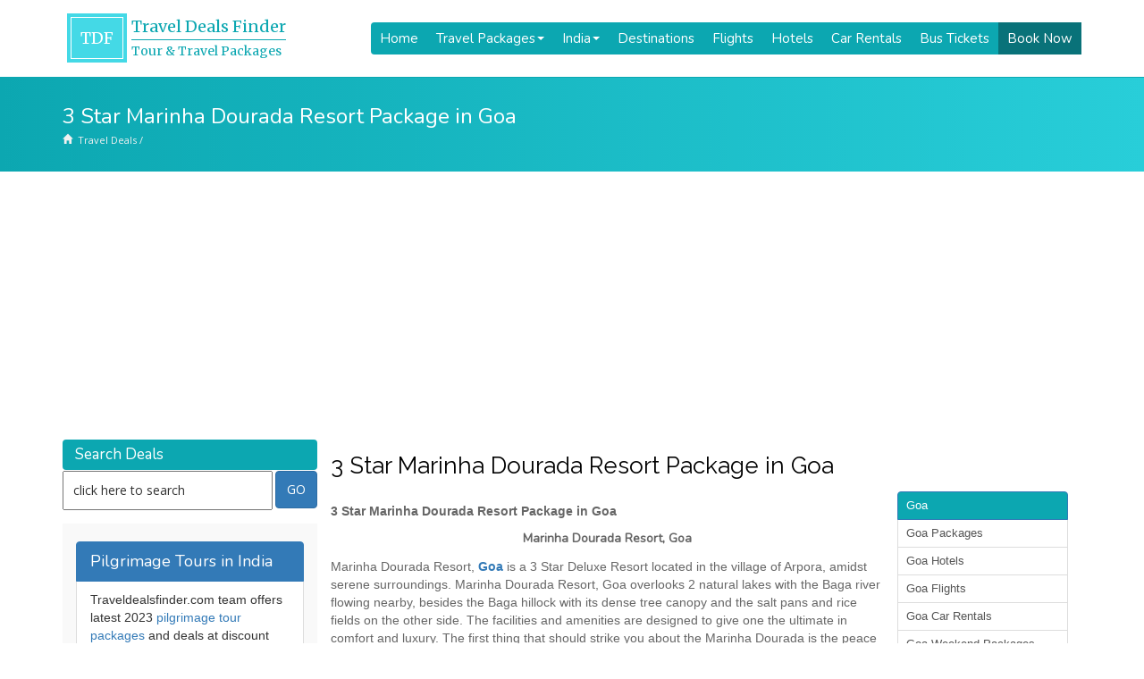

--- FILE ---
content_type: text/html; charset=UTF-8
request_url: https://www.traveldealsfinder.com/3-star-marinha-dourada-resort.html
body_size: 17964
content:
<!DOCTYPE html PUBLIC "-//W3C//DTD XHTML 1.0 Transitional//EN" "https://www.w3.org/TR/xhtml1/DTD/xhtml1-transitional.dtd">
<html xmlns="https://www.w3.org/1999/xhtml">
<head profile="http://gmpg.org/xfn/11">
<meta http-equiv="Content-Type" content="text/html; charset=UTF-8" />

<meta name="generator" content="WordPress 6.5.7" /> 
<link rel="stylesheet" href="https://www.traveldealsfinder.com/wp-content/themes/tdfv2/style.css" type="text/css" media="screen" />
<link rel="alternate" type="application/rss+xml" title="Travel Package Deals &amp; Offers RSS Feed" href="https://www.traveldealsfinder.com/feed" />
<link rel="pingback" href="https://www.traveldealsfinder.com/xmlrpc.php" />
<link rel="shortcut icon" href="/favicon.ico" />
<meta name='robots' content='index, follow, max-image-preview:large, max-snippet:-1, max-video-preview:-1' />

	<!-- This site is optimized with the Yoast SEO plugin v20.4 - https://yoast.com/wordpress/plugins/seo/ -->
	<title>3 Star Marinha Dourada Resort Package in Goa - Travel Package Deals &amp; Offers</title>
	<link rel="canonical" href="https://www.traveldealsfinder.com/3-star-marinha-dourada-resort.html" />
	<meta property="og:locale" content="en_US" />
	<meta property="og:type" content="article" />
	<meta property="og:title" content="3 Star Marinha Dourada Resort Package in Goa - Travel Package Deals &amp; Offers" />
	<meta property="og:description" content="Marinha Dourada Resort, Goa is a 3 Star Deluxe Resort located in the village of Arpora, amidst serene surroundings. Marinha Dourada Resort, Goa overlooks 2 natural lakes with the Baga river flowing nearby, besides the Baga hillock with its dense tree canopy and the salt pans and rice fields on the other side." />
	<meta property="og:url" content="https://www.traveldealsfinder.com/3-star-marinha-dourada-resort.html" />
	<meta property="og:site_name" content="Travel Package Deals &amp; Offers" />
	<meta property="article:published_time" content="2010-10-25T08:03:11+00:00" />
	<meta property="article:modified_time" content="2014-08-12T06:42:08+00:00" />
	<meta property="og:image" content="https://www.traveldealsfinder.com/wp-content/uploads/2010/10/Marinha-Dourada-Resort-Goa-300x200.jpg" />
	<meta name="author" content="Devendra" />
	<meta name="twitter:card" content="summary_large_image" />
	<meta name="twitter:label1" content="Written by" />
	<meta name="twitter:data1" content="Devendra" />
	<meta name="twitter:label2" content="Est. reading time" />
	<meta name="twitter:data2" content="2 minutes" />
	<script type="application/ld+json" class="yoast-schema-graph">{"@context":"https://schema.org","@graph":[{"@type":"WebPage","@id":"https://www.traveldealsfinder.com/3-star-marinha-dourada-resort.html","url":"https://www.traveldealsfinder.com/3-star-marinha-dourada-resort.html","name":"3 Star Marinha Dourada Resort Package in Goa - Travel Package Deals &amp; Offers","isPartOf":{"@id":"https://www.traveldealsfinder.com/#website"},"primaryImageOfPage":{"@id":"https://www.traveldealsfinder.com/3-star-marinha-dourada-resort.html#primaryimage"},"image":{"@id":"https://www.traveldealsfinder.com/3-star-marinha-dourada-resort.html#primaryimage"},"thumbnailUrl":"https://www.traveldealsfinder.com/wp-content/uploads/2010/10/Marinha-Dourada-Resort-Goa-300x200.jpg","datePublished":"2010-10-25T08:03:11+00:00","dateModified":"2014-08-12T06:42:08+00:00","author":{"@id":"https://www.traveldealsfinder.com/#/schema/person/700ebd47358c1ac78ea35a36b32c135d"},"breadcrumb":{"@id":"https://www.traveldealsfinder.com/3-star-marinha-dourada-resort.html#breadcrumb"},"inLanguage":"en-US","potentialAction":[{"@type":"ReadAction","target":["https://www.traveldealsfinder.com/3-star-marinha-dourada-resort.html"]}]},{"@type":"ImageObject","inLanguage":"en-US","@id":"https://www.traveldealsfinder.com/3-star-marinha-dourada-resort.html#primaryimage","url":"https://www.traveldealsfinder.com/wp-content/uploads/2010/10/Marinha-Dourada-Resort-Goa-300x200.jpg","contentUrl":"https://www.traveldealsfinder.com/wp-content/uploads/2010/10/Marinha-Dourada-Resort-Goa-300x200.jpg"},{"@type":"BreadcrumbList","@id":"https://www.traveldealsfinder.com/3-star-marinha-dourada-resort.html#breadcrumb","itemListElement":[{"@type":"ListItem","position":1,"name":"Home","item":"https://www.traveldealsfinder.com/"},{"@type":"ListItem","position":2,"name":"3 Star Marinha Dourada Resort Package in Goa"}]},{"@type":"WebSite","@id":"https://www.traveldealsfinder.com/#website","url":"https://www.traveldealsfinder.com/","name":"Travel Package Deals &amp; Offers","description":"Latest Travel Package Deals with Discounts Offers","potentialAction":[{"@type":"SearchAction","target":{"@type":"EntryPoint","urlTemplate":"https://www.traveldealsfinder.com/?s={search_term_string}"},"query-input":"required name=search_term_string"}],"inLanguage":"en-US"},{"@type":"Person","@id":"https://www.traveldealsfinder.com/#/schema/person/700ebd47358c1ac78ea35a36b32c135d","name":"Devendra","image":{"@type":"ImageObject","inLanguage":"en-US","@id":"https://www.traveldealsfinder.com/#/schema/person/image/","url":"https://secure.gravatar.com/avatar/2f0fa7eb1b326b91cf751c12da5d9a01?s=96&d=mm&r=g","contentUrl":"https://secure.gravatar.com/avatar/2f0fa7eb1b326b91cf751c12da5d9a01?s=96&d=mm&r=g","caption":"Devendra"}}]}</script>
	<!-- / Yoast SEO plugin. -->


<script type="text/javascript">
/* <![CDATA[ */
window._wpemojiSettings = {"baseUrl":"https:\/\/s.w.org\/images\/core\/emoji\/15.0.3\/72x72\/","ext":".png","svgUrl":"https:\/\/s.w.org\/images\/core\/emoji\/15.0.3\/svg\/","svgExt":".svg","source":{"concatemoji":"https:\/\/www.traveldealsfinder.com\/wp-includes\/js\/wp-emoji-release.min.js?ver=6.5.7"}};
/*! This file is auto-generated */
!function(i,n){var o,s,e;function c(e){try{var t={supportTests:e,timestamp:(new Date).valueOf()};sessionStorage.setItem(o,JSON.stringify(t))}catch(e){}}function p(e,t,n){e.clearRect(0,0,e.canvas.width,e.canvas.height),e.fillText(t,0,0);var t=new Uint32Array(e.getImageData(0,0,e.canvas.width,e.canvas.height).data),r=(e.clearRect(0,0,e.canvas.width,e.canvas.height),e.fillText(n,0,0),new Uint32Array(e.getImageData(0,0,e.canvas.width,e.canvas.height).data));return t.every(function(e,t){return e===r[t]})}function u(e,t,n){switch(t){case"flag":return n(e,"\ud83c\udff3\ufe0f\u200d\u26a7\ufe0f","\ud83c\udff3\ufe0f\u200b\u26a7\ufe0f")?!1:!n(e,"\ud83c\uddfa\ud83c\uddf3","\ud83c\uddfa\u200b\ud83c\uddf3")&&!n(e,"\ud83c\udff4\udb40\udc67\udb40\udc62\udb40\udc65\udb40\udc6e\udb40\udc67\udb40\udc7f","\ud83c\udff4\u200b\udb40\udc67\u200b\udb40\udc62\u200b\udb40\udc65\u200b\udb40\udc6e\u200b\udb40\udc67\u200b\udb40\udc7f");case"emoji":return!n(e,"\ud83d\udc26\u200d\u2b1b","\ud83d\udc26\u200b\u2b1b")}return!1}function f(e,t,n){var r="undefined"!=typeof WorkerGlobalScope&&self instanceof WorkerGlobalScope?new OffscreenCanvas(300,150):i.createElement("canvas"),a=r.getContext("2d",{willReadFrequently:!0}),o=(a.textBaseline="top",a.font="600 32px Arial",{});return e.forEach(function(e){o[e]=t(a,e,n)}),o}function t(e){var t=i.createElement("script");t.src=e,t.defer=!0,i.head.appendChild(t)}"undefined"!=typeof Promise&&(o="wpEmojiSettingsSupports",s=["flag","emoji"],n.supports={everything:!0,everythingExceptFlag:!0},e=new Promise(function(e){i.addEventListener("DOMContentLoaded",e,{once:!0})}),new Promise(function(t){var n=function(){try{var e=JSON.parse(sessionStorage.getItem(o));if("object"==typeof e&&"number"==typeof e.timestamp&&(new Date).valueOf()<e.timestamp+604800&&"object"==typeof e.supportTests)return e.supportTests}catch(e){}return null}();if(!n){if("undefined"!=typeof Worker&&"undefined"!=typeof OffscreenCanvas&&"undefined"!=typeof URL&&URL.createObjectURL&&"undefined"!=typeof Blob)try{var e="postMessage("+f.toString()+"("+[JSON.stringify(s),u.toString(),p.toString()].join(",")+"));",r=new Blob([e],{type:"text/javascript"}),a=new Worker(URL.createObjectURL(r),{name:"wpTestEmojiSupports"});return void(a.onmessage=function(e){c(n=e.data),a.terminate(),t(n)})}catch(e){}c(n=f(s,u,p))}t(n)}).then(function(e){for(var t in e)n.supports[t]=e[t],n.supports.everything=n.supports.everything&&n.supports[t],"flag"!==t&&(n.supports.everythingExceptFlag=n.supports.everythingExceptFlag&&n.supports[t]);n.supports.everythingExceptFlag=n.supports.everythingExceptFlag&&!n.supports.flag,n.DOMReady=!1,n.readyCallback=function(){n.DOMReady=!0}}).then(function(){return e}).then(function(){var e;n.supports.everything||(n.readyCallback(),(e=n.source||{}).concatemoji?t(e.concatemoji):e.wpemoji&&e.twemoji&&(t(e.twemoji),t(e.wpemoji)))}))}((window,document),window._wpemojiSettings);
/* ]]> */
</script>
<style id='wp-emoji-styles-inline-css' type='text/css'>

	img.wp-smiley, img.emoji {
		display: inline !important;
		border: none !important;
		box-shadow: none !important;
		height: 1em !important;
		width: 1em !important;
		margin: 0 0.07em !important;
		vertical-align: -0.1em !important;
		background: none !important;
		padding: 0 !important;
	}
</style>
<link rel='stylesheet' id='wp-block-library-css' href='https://www.traveldealsfinder.com/wp-includes/css/dist/block-library/style.min.css?ver=6.5.7' type='text/css' media='all' />
<style id='classic-theme-styles-inline-css' type='text/css'>
/*! This file is auto-generated */
.wp-block-button__link{color:#fff;background-color:#32373c;border-radius:9999px;box-shadow:none;text-decoration:none;padding:calc(.667em + 2px) calc(1.333em + 2px);font-size:1.125em}.wp-block-file__button{background:#32373c;color:#fff;text-decoration:none}
</style>
<style id='global-styles-inline-css' type='text/css'>
body{--wp--preset--color--black: #000000;--wp--preset--color--cyan-bluish-gray: #abb8c3;--wp--preset--color--white: #ffffff;--wp--preset--color--pale-pink: #f78da7;--wp--preset--color--vivid-red: #cf2e2e;--wp--preset--color--luminous-vivid-orange: #ff6900;--wp--preset--color--luminous-vivid-amber: #fcb900;--wp--preset--color--light-green-cyan: #7bdcb5;--wp--preset--color--vivid-green-cyan: #00d084;--wp--preset--color--pale-cyan-blue: #8ed1fc;--wp--preset--color--vivid-cyan-blue: #0693e3;--wp--preset--color--vivid-purple: #9b51e0;--wp--preset--gradient--vivid-cyan-blue-to-vivid-purple: linear-gradient(135deg,rgba(6,147,227,1) 0%,rgb(155,81,224) 100%);--wp--preset--gradient--light-green-cyan-to-vivid-green-cyan: linear-gradient(135deg,rgb(122,220,180) 0%,rgb(0,208,130) 100%);--wp--preset--gradient--luminous-vivid-amber-to-luminous-vivid-orange: linear-gradient(135deg,rgba(252,185,0,1) 0%,rgba(255,105,0,1) 100%);--wp--preset--gradient--luminous-vivid-orange-to-vivid-red: linear-gradient(135deg,rgba(255,105,0,1) 0%,rgb(207,46,46) 100%);--wp--preset--gradient--very-light-gray-to-cyan-bluish-gray: linear-gradient(135deg,rgb(238,238,238) 0%,rgb(169,184,195) 100%);--wp--preset--gradient--cool-to-warm-spectrum: linear-gradient(135deg,rgb(74,234,220) 0%,rgb(151,120,209) 20%,rgb(207,42,186) 40%,rgb(238,44,130) 60%,rgb(251,105,98) 80%,rgb(254,248,76) 100%);--wp--preset--gradient--blush-light-purple: linear-gradient(135deg,rgb(255,206,236) 0%,rgb(152,150,240) 100%);--wp--preset--gradient--blush-bordeaux: linear-gradient(135deg,rgb(254,205,165) 0%,rgb(254,45,45) 50%,rgb(107,0,62) 100%);--wp--preset--gradient--luminous-dusk: linear-gradient(135deg,rgb(255,203,112) 0%,rgb(199,81,192) 50%,rgb(65,88,208) 100%);--wp--preset--gradient--pale-ocean: linear-gradient(135deg,rgb(255,245,203) 0%,rgb(182,227,212) 50%,rgb(51,167,181) 100%);--wp--preset--gradient--electric-grass: linear-gradient(135deg,rgb(202,248,128) 0%,rgb(113,206,126) 100%);--wp--preset--gradient--midnight: linear-gradient(135deg,rgb(2,3,129) 0%,rgb(40,116,252) 100%);--wp--preset--font-size--small: 13px;--wp--preset--font-size--medium: 20px;--wp--preset--font-size--large: 36px;--wp--preset--font-size--x-large: 42px;--wp--preset--spacing--20: 0.44rem;--wp--preset--spacing--30: 0.67rem;--wp--preset--spacing--40: 1rem;--wp--preset--spacing--50: 1.5rem;--wp--preset--spacing--60: 2.25rem;--wp--preset--spacing--70: 3.38rem;--wp--preset--spacing--80: 5.06rem;--wp--preset--shadow--natural: 6px 6px 9px rgba(0, 0, 0, 0.2);--wp--preset--shadow--deep: 12px 12px 50px rgba(0, 0, 0, 0.4);--wp--preset--shadow--sharp: 6px 6px 0px rgba(0, 0, 0, 0.2);--wp--preset--shadow--outlined: 6px 6px 0px -3px rgba(255, 255, 255, 1), 6px 6px rgba(0, 0, 0, 1);--wp--preset--shadow--crisp: 6px 6px 0px rgba(0, 0, 0, 1);}:where(.is-layout-flex){gap: 0.5em;}:where(.is-layout-grid){gap: 0.5em;}body .is-layout-flex{display: flex;}body .is-layout-flex{flex-wrap: wrap;align-items: center;}body .is-layout-flex > *{margin: 0;}body .is-layout-grid{display: grid;}body .is-layout-grid > *{margin: 0;}:where(.wp-block-columns.is-layout-flex){gap: 2em;}:where(.wp-block-columns.is-layout-grid){gap: 2em;}:where(.wp-block-post-template.is-layout-flex){gap: 1.25em;}:where(.wp-block-post-template.is-layout-grid){gap: 1.25em;}.has-black-color{color: var(--wp--preset--color--black) !important;}.has-cyan-bluish-gray-color{color: var(--wp--preset--color--cyan-bluish-gray) !important;}.has-white-color{color: var(--wp--preset--color--white) !important;}.has-pale-pink-color{color: var(--wp--preset--color--pale-pink) !important;}.has-vivid-red-color{color: var(--wp--preset--color--vivid-red) !important;}.has-luminous-vivid-orange-color{color: var(--wp--preset--color--luminous-vivid-orange) !important;}.has-luminous-vivid-amber-color{color: var(--wp--preset--color--luminous-vivid-amber) !important;}.has-light-green-cyan-color{color: var(--wp--preset--color--light-green-cyan) !important;}.has-vivid-green-cyan-color{color: var(--wp--preset--color--vivid-green-cyan) !important;}.has-pale-cyan-blue-color{color: var(--wp--preset--color--pale-cyan-blue) !important;}.has-vivid-cyan-blue-color{color: var(--wp--preset--color--vivid-cyan-blue) !important;}.has-vivid-purple-color{color: var(--wp--preset--color--vivid-purple) !important;}.has-black-background-color{background-color: var(--wp--preset--color--black) !important;}.has-cyan-bluish-gray-background-color{background-color: var(--wp--preset--color--cyan-bluish-gray) !important;}.has-white-background-color{background-color: var(--wp--preset--color--white) !important;}.has-pale-pink-background-color{background-color: var(--wp--preset--color--pale-pink) !important;}.has-vivid-red-background-color{background-color: var(--wp--preset--color--vivid-red) !important;}.has-luminous-vivid-orange-background-color{background-color: var(--wp--preset--color--luminous-vivid-orange) !important;}.has-luminous-vivid-amber-background-color{background-color: var(--wp--preset--color--luminous-vivid-amber) !important;}.has-light-green-cyan-background-color{background-color: var(--wp--preset--color--light-green-cyan) !important;}.has-vivid-green-cyan-background-color{background-color: var(--wp--preset--color--vivid-green-cyan) !important;}.has-pale-cyan-blue-background-color{background-color: var(--wp--preset--color--pale-cyan-blue) !important;}.has-vivid-cyan-blue-background-color{background-color: var(--wp--preset--color--vivid-cyan-blue) !important;}.has-vivid-purple-background-color{background-color: var(--wp--preset--color--vivid-purple) !important;}.has-black-border-color{border-color: var(--wp--preset--color--black) !important;}.has-cyan-bluish-gray-border-color{border-color: var(--wp--preset--color--cyan-bluish-gray) !important;}.has-white-border-color{border-color: var(--wp--preset--color--white) !important;}.has-pale-pink-border-color{border-color: var(--wp--preset--color--pale-pink) !important;}.has-vivid-red-border-color{border-color: var(--wp--preset--color--vivid-red) !important;}.has-luminous-vivid-orange-border-color{border-color: var(--wp--preset--color--luminous-vivid-orange) !important;}.has-luminous-vivid-amber-border-color{border-color: var(--wp--preset--color--luminous-vivid-amber) !important;}.has-light-green-cyan-border-color{border-color: var(--wp--preset--color--light-green-cyan) !important;}.has-vivid-green-cyan-border-color{border-color: var(--wp--preset--color--vivid-green-cyan) !important;}.has-pale-cyan-blue-border-color{border-color: var(--wp--preset--color--pale-cyan-blue) !important;}.has-vivid-cyan-blue-border-color{border-color: var(--wp--preset--color--vivid-cyan-blue) !important;}.has-vivid-purple-border-color{border-color: var(--wp--preset--color--vivid-purple) !important;}.has-vivid-cyan-blue-to-vivid-purple-gradient-background{background: var(--wp--preset--gradient--vivid-cyan-blue-to-vivid-purple) !important;}.has-light-green-cyan-to-vivid-green-cyan-gradient-background{background: var(--wp--preset--gradient--light-green-cyan-to-vivid-green-cyan) !important;}.has-luminous-vivid-amber-to-luminous-vivid-orange-gradient-background{background: var(--wp--preset--gradient--luminous-vivid-amber-to-luminous-vivid-orange) !important;}.has-luminous-vivid-orange-to-vivid-red-gradient-background{background: var(--wp--preset--gradient--luminous-vivid-orange-to-vivid-red) !important;}.has-very-light-gray-to-cyan-bluish-gray-gradient-background{background: var(--wp--preset--gradient--very-light-gray-to-cyan-bluish-gray) !important;}.has-cool-to-warm-spectrum-gradient-background{background: var(--wp--preset--gradient--cool-to-warm-spectrum) !important;}.has-blush-light-purple-gradient-background{background: var(--wp--preset--gradient--blush-light-purple) !important;}.has-blush-bordeaux-gradient-background{background: var(--wp--preset--gradient--blush-bordeaux) !important;}.has-luminous-dusk-gradient-background{background: var(--wp--preset--gradient--luminous-dusk) !important;}.has-pale-ocean-gradient-background{background: var(--wp--preset--gradient--pale-ocean) !important;}.has-electric-grass-gradient-background{background: var(--wp--preset--gradient--electric-grass) !important;}.has-midnight-gradient-background{background: var(--wp--preset--gradient--midnight) !important;}.has-small-font-size{font-size: var(--wp--preset--font-size--small) !important;}.has-medium-font-size{font-size: var(--wp--preset--font-size--medium) !important;}.has-large-font-size{font-size: var(--wp--preset--font-size--large) !important;}.has-x-large-font-size{font-size: var(--wp--preset--font-size--x-large) !important;}
.wp-block-navigation a:where(:not(.wp-element-button)){color: inherit;}
:where(.wp-block-post-template.is-layout-flex){gap: 1.25em;}:where(.wp-block-post-template.is-layout-grid){gap: 1.25em;}
:where(.wp-block-columns.is-layout-flex){gap: 2em;}:where(.wp-block-columns.is-layout-grid){gap: 2em;}
.wp-block-pullquote{font-size: 1.5em;line-height: 1.6;}
</style>
<link rel='stylesheet' id='contact-form-7-css' href='https://www.traveldealsfinder.com/wp-content/plugins/contact-form-7/includes/css/styles.css?ver=5.7.7' type='text/css' media='all' />
<link rel="https://api.w.org/" href="https://www.traveldealsfinder.com/wp-json/" /><link rel="alternate" type="application/json" href="https://www.traveldealsfinder.com/wp-json/wp/v2/posts/22564" /><link rel='shortlink' href='https://www.traveldealsfinder.com/?p=22564' />
<link rel="alternate" type="application/json+oembed" href="https://www.traveldealsfinder.com/wp-json/oembed/1.0/embed?url=https%3A%2F%2Fwww.traveldealsfinder.com%2F3-star-marinha-dourada-resort.html" />
<link rel="alternate" type="text/xml+oembed" href="https://www.traveldealsfinder.com/wp-json/oembed/1.0/embed?url=https%3A%2F%2Fwww.traveldealsfinder.com%2F3-star-marinha-dourada-resort.html&#038;format=xml" />
<script type="text/javascript">
(function(url){
	if(/(?:Chrome\/26\.0\.1410\.63 Safari\/537\.31|WordfenceTestMonBot)/.test(navigator.userAgent)){ return; }
	var addEvent = function(evt, handler) {
		if (window.addEventListener) {
			document.addEventListener(evt, handler, false);
		} else if (window.attachEvent) {
			document.attachEvent('on' + evt, handler);
		}
	};
	var removeEvent = function(evt, handler) {
		if (window.removeEventListener) {
			document.removeEventListener(evt, handler, false);
		} else if (window.detachEvent) {
			document.detachEvent('on' + evt, handler);
		}
	};
	var evts = 'contextmenu dblclick drag dragend dragenter dragleave dragover dragstart drop keydown keypress keyup mousedown mousemove mouseout mouseover mouseup mousewheel scroll'.split(' ');
	var logHuman = function() {
		if (window.wfLogHumanRan) { return; }
		window.wfLogHumanRan = true;
		var wfscr = document.createElement('script');
		wfscr.type = 'text/javascript';
		wfscr.async = true;
		wfscr.src = url + '&r=' + Math.random();
		(document.getElementsByTagName('head')[0]||document.getElementsByTagName('body')[0]).appendChild(wfscr);
		for (var i = 0; i < evts.length; i++) {
			removeEvent(evts[i], logHuman);
		}
	};
	for (var i = 0; i < evts.length; i++) {
		addEvent(evts[i], logHuman);
	}
})('//www.traveldealsfinder.com/?wordfence_lh=1&hid=BECCDC2D7FAA595772F5D3A168CD2B3E');
</script>
<meta name="theme-color" content="#409cd1"/>
<meta name="google-site-verification" content="yroiXmgvu3Cirfnzv-SnGQrRFMgvcYB1BqoLVTEh_3c" />
<meta name="viewport" content="width=device-width, initial-scale=1.0, maximum-scale=1.0, user-scalable=no">
<link href='https://fonts.googleapis.com/css?family=Open+Sans|Roboto|Merriweather|Montserrat|Raleway|Ubuntu|Nunito|Acme' rel='stylesheet' type='text/css'>

<!-- <link rel="stylesheet" href="/font-awesome/css/font-awesome.min.css"> //-->
<link rel="stylesheet" href="https://use.fontawesome.com/releases/v5.8.2/css/all.css" integrity="sha384-oS3vJWv+0UjzBfQzYUhtDYW+Pj2yciDJxpsK1OYPAYjqT085Qq/1cq5FLXAZQ7Ay" crossorigin="anonymous">
<link href="https://maxcdn.bootstrapcdn.com/bootstrap/3.3.7/css/bootstrap.min.css" rel="stylesheet" integrity="sha384-BVYiiSIFeK1dGmJRAkycuHAHRg32OmUcww7on3RYdg4Va+PmSTsz/K68vbdEjh4u" crossorigin="anonymous">
<script src="https://maxcdn.bootstrapcdn.com/bootstrap/3.3.7/js/bootstrap.min.js" integrity="sha384-Tc5IQib027qvyjSMfHjOMaLkfuWVxZxUPnCJA7l2mCWNIpG9mGCD8wGNIcPD7Txa" crossorigin="anonymous"></script>
<!-- Bootstrap Dropdown Hover CSS -->
<link href="https://getbootstrap.com/assets/css/docs.min.css" rel="stylesheet">
<link href="https://www.traveldealsfinder.com/wp-content/themes/tdfv2/bootstrap/css/animate.min.css" rel="stylesheet">
<link href="https://www.traveldealsfinder.com/wp-content/themes/tdfv2/bootstrap/css/bootstrap-dropdownhover.min.css" rel="stylesheet">

<meta name="google-adsense-account" content="ca-pub-1282097761485285">

<script async src="https://pagead2.googlesyndication.com/pagead/js/adsbygoogle.js?client=ca-pub-1282097761485285"
     crossorigin="anonymous"></script>


<!-- Global site tag (gtag.js) - Google Analytics -->
<script async src="https://www.googletagmanager.com/gtag/js?id=G-CJ93G0WG0V"></script>
<script>
  window.dataLayer = window.dataLayer || [];
  function gtag(){dataLayer.push(arguments);}
  gtag('js', new Date());

  gtag('config', 'G-CJ93G0WG0V');
</script>	

</head>

<body>

<header><div class="container">

<link href="https://www.traveldealsfinder.com/wp-content/themes/tdfv2/ddmenu/ddmenu.css" rel="stylesheet" type="text/css" />
<script src="https://www.traveldealsfinder.com/wp-content/themes/tdfv2/ddmenu/ddmenu.js" type="text/javascript"></script>

<!-- <a class="navbar-brand" href="https://www.traveldealsfinder.com/" title="Travel Deals Finder">Travel<span>Deals</span>Finder</a> //-->

<a class="logo" href="https://www.traveldealsfinder.com/">
	<span class="tdf">TDF</span>
	<span class="tdftitle"><h2>Travel Deals Finder</h2><h3>Tour & Travel Packages</h3></span>
</a>

<nav id="ddmenu"> 
<div class="menu-icon"></div>
<ul>

<li class="no-sub"><a class="top-heading" href="https://www.traveldealsfinder.com">Home</a></li>

<li><span class="top-heading">Travel Packages </span><i class="caret"></i>
	<div class="dropdown left-aligned">
	<div class="dd-inner">
		<h3><a href="https://www.traveldealsfinder.com/travel-packages">Travel Packages</a></h3>
		<ul class="column">
			<li><a href="https://www.traveldealsfinder.com/travel-packages/honeymoon">Honeymoon Packages</a></li>
			<li><a href="https://www.traveldealsfinder.com/travel-packages/pilgrimage-tours">Pilgrimage Tours</a></li>
			<li><a href="https://www.traveldealsfinder.com/travel-packages/winter-holidays">Winter Holidays</a></li>
			<li><a href="https://www.traveldealsfinder.com/travel-packages/cruise-holidays">Cruise Holiday Packages</a></li>
			<li><a href="https://www.traveldealsfinder.com/travel-packages/train-tours">Train Travel Packages</a></li>
		</ul>
		<ul class="column">
			<li><a href="https://www.traveldealsfinder.com/travel-packages/south-india-tours">South India Tours</a></li>
			<li><a href="https://www.traveldealsfinder.com/travel-packages/north-east-packages">North East Tour Packages</a></li>
			<li><a href="https://www.traveldealsfinder.com/travel-packages/golden-triangle-tours">Golden Triangle Packages</a></li>
			<li><a href="https://www.traveldealsfinder.com/travel-packages/adventure-tours-packages">Adventure Tour Packages</a></li>
			<li><a href="https://www.traveldealsfinder.com/travel-packages/beach-holidays">Beach Holidays</a></li>	
		</ul>
	</div>
	</div>
</li>

<li><span class="top-heading">India </span><i class="caret"></i>
	<div class="dropdown left-aligned">
	<div class="dd-inner">
		<h3><a href="https://www.traveldealsfinder.com/india">Travel in India</a></h3>
		<ul class="column">
			<li><a href="https://www.traveldealsfinder.com/india/goa">Goa</a></li>
			<li><a href="https://www.traveldealsfinder.com/india/kerala">Kerala</a></li>
			<li><a href="https://www.traveldealsfinder.com/india/jammun-kashmir">Kashmir</a></li>
			<li><a href="https://www.traveldealsfinder.com/india/himachal">Himachal</a></li>
			<li><a href="https://www.traveldealsfinder.com/india/uttarakhand">Uttarakhand</a></li>
		</ul>
		<ul class="column">
			<li><a href="https://www.traveldealsfinder.com/india/andaman-and-nicobar">Andaman</a></li>
			<li><a href="https://www.traveldealsfinder.com/india/rajasthan">Rajasthan</a></li>
			<li><a href="https://www.traveldealsfinder.com/india/sikkim">Sikkim</a></li>
			<li><a href="https://www.traveldealsfinder.com/india/gujarat">Gujarat</a></li>
			<li><a href="https://www.traveldealsfinder.com/india/lakshadweep">Lakshadweep</a></li>
		</ul>
	</div>
	</div>
</li>	
	
	<li class="no-sub"><a class="top-heading" href="https://www.traveldealsfinder.com/destinations">Destinations</a></li>
	<li class="no-sub"><a class="top-heading" href="https://www.traveldealsfinder.com/airlines">Flights</a></li>
	<li class="no-sub"><a class="top-heading" href="https://www.traveldealsfinder.com/hotels">Hotels</a></li>
	<li class="no-sub"><a class="top-heading" href="https://www.traveldealsfinder.com/car-taxi">Car Rentals</a></li>		
	<li class="no-sub"><a class="top-heading" href="https://www.traveldealsfinder.com/bus">Bus Tickets</a></li>
	<li class="no-sub bookbtn"><a class="top-heading" href="https://www.traveldealsfinder.com/book-now">Book Now</a></li>
</ul>
</nav>

</div></header><div class="breadcrumb"><div class="container"><h2>3 Star Marinha Dourada Resort Package in Goa</h2><a href="/" class="home">Travel Deals</a> / <a href="https://www.traveldealsfinder.com"></a> <span class="current"></span></div></div>
<section><div class="container"><div class="col-md-9 pull-right padding-0"><div class="boxinner"><h1>3 Star Marinha Dourada Resort Package in Goa</h1><div class="col-md-9 padding-0"><p><strong>3 Star Marinha Dourada Resort Package in Goa</strong></p>
<h5 style="text-align: center;"><strong>Marinha Dourada Resort, Goa<br />
</strong></h5>
<p>Marinha Dourada Resort, <a href="https://www.traveldealsfinder.com/india/goa" target="_blank"><strong>Goa</strong></a> is a 3 Star Deluxe Resort located in the  village of Arpora, amidst serene surroundings. Marinha Dourada Resort,  Goa overlooks 2 natural lakes with the Baga river flowing nearby,  besides the Baga hillock with its dense tree canopy and the salt pans  and rice fields on the other side. The facilities and amenities are  designed to give one the ultimate in comfort and luxury. The first thing  that should strike you about the Marinha Dourada is the peace and  tranquility. Set in serene surroundings the atmosphere remains cool even  in hot summers. To ease the pressures of life and the hustle and bustle  of cities the Marinha Dourada is the ideal choice. Echoes from the past  are apparent in the dï¿½cor of the resort. The architecture brings  Portuguese Goa in the resort. The red masonry stone arch at the entrance  radiates a welcoming grace A complimentary transfer from the <a href="https://www.traveldealsfinder.com/hotels" target="_blank"><strong>hotel</strong></a> to  Baga beach and back is provided although a walk is surely recommended to  sample the beauty around.</p>
<div id="attachment_22567" style="width: 310px" class="wp-caption alignnone"><a href="https://www.traveldealsfinder.com/wp-content/uploads/2010/10/Marinha-Dourada-Resort-Goa.jpg"><img fetchpriority="high" decoding="async" aria-describedby="caption-attachment-22567" class="size-medium wp-image-22567" title="Marinha Dourada Resort, Goa" src="https://www.traveldealsfinder.com/wp-content/uploads/2010/10/Marinha-Dourada-Resort-Goa-300x200.jpg" alt="Marinha Dourada Resort, Goa" width="300" height="200" /></a><p id="caption-attachment-22567" class="wp-caption-text">Marinha Dourada Resort, Goa</p></div>
<p><strong>Accommodation</strong></p>
<p>Marinha Dourada has a total of 205 rooms, in  two blocks, that over look  the pool and the beautiful lakes and  mountains. Marinha Dourda has 97  rooms in the first hotel unit, that has  its own swimming pool,  surrounded by apartments styled accommodation.  The other apartment  styled accommodation hotel unit, is situated further  down, with its own  swimming pool &amp; Poolside Bar with 108 rooms. All  the rooms are  spacious and offer comfortable stays with most modern  amenities and  balcony&#8217;s.</p>
<p><strong>Dining</strong><br />
<strong>The resort restaurant &#8211;</strong><br />
A VARANDA serves a wide array of Indian, Chinese, Goan and Continental  culinary delights besides exotic cocktails from the poolside bar &#8211; AGOR.</p>
<p>You may dine and dance most evenings to live music by the poolside.</p>
<p><strong>Facilities </strong><br />
Facilities like Tennis Court, Children&#8217;s Play Area, 2 Swimming pools and  baby pool, Ayurvedic clinic, Gym/Steam room/Hot Jacuzzi, Beauty Parlor,  Boating in private shallow lake, Bird watching, Parties &amp;  receptions, Conference up to 200 pax and Bar n Restaurants are  available.</p>
<p><strong>Services</strong><br />
Services offered by the Resorte Marinha Dourada are Room service, Travel  Service, Currency Exchange, Taxi Services, Safe deposit Lockers, Guest  Laundry Service, Fax and Internet Service, Doctor-on-call, Fishing by  the adjoining River, Gift/Curio Shop, Gold Smith, and tailor.</p>
<h3><strong>Tariff</strong></h3>
<p>NORMAL TARIFF</p>
<table border="1" cellpadding="0" width="100%">
<tbody>
<tr>
<td>Period</td>
<td>Rate</td>
</tr>
<tr>
<td>1st October to 31st October</td>
<td>Rs. 2500/-</td>
</tr>
<tr>
<td>1st April to 17th June</td>
<td>Rs. 2500/-</td>
</tr>
<tr>
<td>1st November to 15th December</td>
<td>Rs. 3500/-</td>
</tr>
<tr>
<td>9th January to 31st March</td>
<td>Rs. 3500/-</td>
</tr>
<tr>
<td>16th December to 18th January</td>
<td>Rs. 6000/-</td>
</tr>
<tr>
<td>17th June to 30th September</td>
<td>Rs. 1500/-</td>
</tr>
</tbody>
</table>
<p>Xmas and New Year Eve Dinners compulsory for in-house guests @ Rs. 2000/- &amp; Rs. 2500/- respectively per head inclusive of taxes.</p>
<p>Normal meal supplement: Breakfast &#8211; Rs. 125/-, Lunch &#8211; Rs. 250/- &amp; Dinner Rs. 300/- (Meal rates are inclusive of all applicable taxes)</p>
<p style="text-align: center;"><strong>Book Online Goa Three Star Marinha Dourada Resort<br />
Visit:</strong></p>
<div class="package-price"><div class="expirydiv2"><div>Package Posted on : Oct 25, 2010<br/><strong>Package Valid for Limited Period Only</strong></div><hr /><p>To Get the latest 2023 quote for this "3 Star Marinha Dourada Resort Package in Goa" travel deal package, contact our travel agent by this <a href="#booknow"><strong>Travel Booking Form</strong></a><p><p><strong>Note:</strong> The rates mentioned in this package are lowest and subject to change without prior notice. The peak season rates are different as mentioned here, kindly contact the travel agent before booking.</p></div></div></div><div class="col-md-3 padding-right"><div class="list-group listcol"><a href="#" class="list-group-item active">Goa</a><a href="https://www.traveldealsfinder.com/india/goa" class="list-group-item">Goa Packages</a><a href="/Goa-hotels.php" class="list-group-item">Goa Hotels</a><a href="/Goa-flights.php" class="list-group-item">Goa Flights</a><a href="/Goa-car-rentals.php" class="list-group-item">Goa Car Rentals</a><a href="/Goa-weekend-tours.php" class="list-group-item">Goa Weekend Packages</a><a href="/Goa-how-to-reach.html" class="list-group-item">How to Reach Goa</a><a href="/Goa-pictures" class="list-group-item">Goa Pictures</a><a href="/Goa-videos.html" class="list-group-item">Goa Videos</a><a href="/Goa-maps.html" class="list-group-item">Goa Maps</a><a href="/Goa-weather.html" class="list-group-item">Goa Weather</a></div></div></div><!-- end of .boxinner //--><div class="col-md-12"><div class="expirydiv"><h3 class="heading">Customized Travel Package</h3><p>If you have not decided yet or wants to customize tour itinerary or hotels listed above in "<strong>3 Star Marinha Dourada Resort Package in Goa</strong>", then we can change the travel itinerary and make a personalized, tailor-made holiday package, especially for you. We can modify this travel package as per your itinerary, budget, duration and the tourist places you would like to visit, including transportation and airfare should be included or not. Please fill the form below to contact us.</p></div></div><hr /><div id="booknow" class="boxinner booknow sidebooknow"><div class="bookingcform"> 
<h2 class="heading ">Get <span>Best Travel Quotes</span> from Tour Experts!</h2>

<form id="contact-form" method="post" action="https://www.euttaranchal.com/lead-mgmt/eutn-send-lead.php" role="form">

<div class="messages"></div>
<div class="controls">


<div class="row">


<div class="col-sm-6 padding-5">
<!--<label for="form_name">Tour Date *</label> //-->
<div class="input-group date">
<input id="tour_start_date" name="tour_start_date" class="form-control" size="" type="text" value="" placeholder="enter tour date *" required="required" data-error="Tour date is required." autocomplete="off">
</div>
<div class="help-block with-errors"></div>
</div>


<div class="col-sm-6 padding-5">
<div class="form-group">
<!--<label for="form_name"l>Duration</label> //-->
<select name="tour_duration" class="form-control" aria-invalid="false" required><option value="">Duration</option><option value="1-3 Days">1-3 Days</option><option value="4-7 Days">4-7 Days</option><option value="8-14 Days">8-14 Days</option><option value="2-3 Weeks">2-3 Weeks</option><option value=">3 Weeks">>3 Weeks</option></select>
<div class="help-block with-errors"></div>
</div>
</div>

</div>


<div class="row">

<div class="col-sm-6 padding-5">
<div class="form-group">
<!--<label for="form_name">Name *</label> //-->
<input id="customer_full_name" type="text" name="customer_full_name" class="form-control" placeholder="enter your name *" required="required" data-error="Name is required.">
<div class="help-block with-errors"></div>
</div>
</div>

<div class="col-sm-6 padding-5">
<div class="form-group">
<!--<label for="form_name">Budget</label> //-->
<select name="tour_budget" class="form-control" aria-required="true" aria-invalid="false" required>
  <option value="">Select Budget</option>
  <option value="Low Cost Budget">Low Cost Budget</option>
  <option value="Deluxe">Deluxe</option>
  <option value="Luxury">Luxury</option>
</select>
<div class="help-block with-errors"></div>
</div>
</div>


</div>



<div class="row">

<div class="col-sm-6 padding-5">
<div class="form-group">
<!--<label for="form_email">Email *</label> //-->
<input id="customer_email" type="email" name="customer_email" class="form-control" placeholder="enter your email*" required="required" data-error="Valid email is required.">
<div class="help-block with-errors"></div>
</div>
</div>

<div class="col-sm-6 padding-5">
<div class="form-group">
<!--<label for="form_name">No of Persons</label> //-->
<select name="tour_adults" class="form-control" aria-required="true" aria-invalid="false" required><option value="">No of Persons</option><option value="2">2</option><option value="4">4</option><option value="6">6</option><option value="group">Group</option></select>
<div class="help-block with-errors"></div>
</div>
</div>

</div>

<div class="row">

<div class="col-sm-6 padding-5">
<div class="form-group">
<!--<label for="form_phone">Phone *</label> //-->
<input id="customer_mobile" type="tel" name="customer_mobile" class="form-control" placeholder="enter your mobile*" required="required" data-error="Valid phone is required.">
<div class="help-block with-errors"></div>
</div>
</div>

<div class="col-sm-6 padding-5">
<div class="form-group">
<!--<label for="form_phone">City *</label> //-->
<input id="customer_city" type="text" name="customer_city" class="form-control" placeholder="enter your city" required="required" data-error="City is required.">
<div class="help-block with-errors"></div>
</div>
</div>

</div>

<div class="row">

<div class="col-sm-6 padding-5">
<div class="form-group">
<!-- <label for="form_phone">Departure City *</label> //-->
<input id="tour_departure_city" type="text" name="tour_departure_city" class="form-control" placeholder="departure city" required="required" data-error="departure city is required." />
<div class="help-block with-errors"></div>
</div>
</div>

<div class="col-sm-6 padding-5">
<div class="form-group">
<!-- <label for="form_phone">Country *</label> //-->
<input id="customer_country" type="text" name="customer_country" class="form-control" placeholder="enter your country" required="required" data-error="Country is required." />
<div class="help-block with-errors"></div>
</div>
</div>

</div>

<div class="row">

<div class="col-md-12 padding-5">
<div class="form-group">
<!-- <label for="form_message">Tour Requirements & Preferences *</label> //-->
<textarea id="customer_requirements" name="customer_requirements" class="form-control" placeholder="Your Requirement*" rows="4" required="required" data-error="Please,leave us a requirement."></textarea>
<div style="height:5px;"></div>
<div class="g-recaptcha" data-sitekey="6LfqgIgUAAAAANQG9TaRQiojAlK2yuD_AdimpfQ0"></div>
</div>
</div>


<div class="col-md-12 padding-0">
<input name="submit" type="submit" class="btn btn-primary btn-block btn-lg btn-send" value="Send Enquiry">
<input type="hidden" name="lead_type" value="package" />
<input type="hidden" name="src_website" value="traveldealsfinder.com" />
<input type="hidden" name="lead_destination" value="tour-package" />
<input type="hidden" name="return_url" value="https%3A%2F%2Fwww.traveldealsfinder.com%2Fthank-you" />
<input type="hidden" name="booking_id_prefix" value="TDF Tour" />
<input type="hidden" name="lead_category" value="tour-package" />

<!--optiopnal parameters//-->
<input type="hidden" name="tour_type" value="" />
<input type="hidden" name="tour_kids" value="" />
<input type="hidden" name="vehicle_required" value="" />
<input type="hidden" name="vehicle_reqd_for" value="" />
<input type="hidden" name="tour_drop_city" value="" />
<input type="hidden" name="lead_state" value="" />
<input type="hidden" name="lead_region" value="" />
</div>

</div>
</div>

</form>

<script src='https://www.google.com/recaptcha/api.js'></script>
<link href="https://www.traveldealsfinder.com/wp-content/themes/tdfv2/bootstrap/css/bootstrap-datetimepicker.min.css" rel="stylesheet" media="screen">
<script type="text/javascript" src="https://www.traveldealsfinder.com/wp-content/themes/tdfv2/js/jquery-1.8.3.min.js" charset="UTF-8"></script>
<script type="text/javascript" src="https://www.traveldealsfinder.com/wp-content/themes/tdfv2/js/bootstrap-datetimepicker.js" charset="UTF-8"></script>
<script type="text/javascript">
    
    var fullDate = new Date()
    
    //convert month to 2 digits
    var twoDigitMonth = ((fullDate.getMonth().length+1) === 1)? (fullDate.getMonth()+1) : '0' + (fullDate.getMonth()+1);
 
    var currentDate = fullDate.getDate() + "/" + twoDigitMonth + "/" + fullDate.getFullYear();

    $('.form_datetime').datetimepicker({
        //language:  'fr',
        weekStart: 1,
        todayBtn:  1,
		autoclose: 1,
		todayHighlight: 1,
		startView: 2,
		forceParse: 0,
        showMeridian: 1
    });
	$('.form_date').datetimepicker({
        language:  'fr',
        weekStart: 1,
        todayBtn:  1,
		autoclose: 1,
		todayHighlight: 1,
		startView: 2,
		minView: 2,
		forceParse: 0
    });
	$('.form_time').datetimepicker({
        language:  'fr',
        weekStart: 1,
        todayBtn:  1,
		autoclose: 1,
		todayHighlight: 1,
		startView: 1,
		minView: 0,
		maxView: 1,
		forceParse: 0
    });
   $('#tour_start_date').datetimepicker({
		autoclose: 1,
		startDate: currentDate,
		todayHighlight: true,
		format: "dd MM yyyy",
		minView: 2,
		maxView: 2,
    });
	

	$("#contact-form").submit(function(event) {

	   var recaptcha = $("#g-recaptcha-response").val();
	   if (recaptcha === "") {
		  event.preventDefault();
		  alert("Please check the recaptcha");
	   }
	});

</script>

</div></div><hr /><div class="boxinner">
<!-- You can start editing here. -->


			<!-- If comments are closed. -->
		<p class="nocomments">Comments are closed.</p>

	

</div></div><!-- end of .col-md-9 //--><aside class="col-md-3 padding-0 pull-left">


<div class="widget"><h2>Search Deals</h2><form method="get" id="searchform" action="https://www.traveldealsfinder.com/">
<div class="col-xs-10 padding-0"><input class="col-xs-10" type="text" value="click here to search" onfocus="if(this.value=='click here to search'){this.value=''}" 
	onblur="if(this.value==''){this.value='click here to search'}" name="s" id="searchbox" /></div>
<div class="col-xs-2 padding-0"><input class="btn btn-primary" type="submit" id="searchsubmit" value="GO" /></div>
</form>
<hr></div>
	
	
	
<div class="expirydiv2">
<h4 class="list-group-item active">Pilgrimage Tours in India</h4>
<div class="list-group-item">Traveldealsfinder.com team offers latest 2023 <a href="https://www.traveldealsfinder.com/travel-packages/pilgrimage-tours">pilgrimage tour packages</a> and deals at discount offers. Check out latest packages and offers to <a href="https://chardham.traveldealsfinder.com/packages">Char Dham Yatra</a>, <a href="https://www.traveldealsfinder.com/travel-packages/kailash-mansarovar">Kailash Mansarovar Yatra</a>, <a href="https://www.traveldealsfinder.com/travel-packages/vaishno-devi-tours">Vaishno Devi Yatra</a>, <a href="https://www.traveldealsfinder.com/india/uttarakhand/hemkund-sahib">Hemkund Sahib Tours</a>, <a href="https://www.traveldealsfinder.com/travel-packages/amarnath-yatra">Amarnath Yatra</a>, <a href="https://www.traveldealsfinder.com/india/maharashtra/shirdi">Shirdi Packages</a>, <a href="https://www.traveldealsfinder.com/india/andhra-pradesh/tirupati">Tirupati</a>, <a href="https://www.traveldealsfinder.com/india/orissa/puri">Puri</a>, <a href="https://www.traveldealsfinder.com/india/gujarat/dwarka">Dwarka</a>, <a href="https://www.traveldealsfinder.com/india/tamilnadu/rameshwaram">Rameswaram</a> and <a href="https://www.traveldealsfinder.com/india/tamilnadu/kanyakumari">Kanyakumari</a>.</div>
</div>
	
<div class="expirydiv2">
<h4 class="list-group-item active">Famous Uttarakhand Tours</h4>
<div class="list-group-item"><a href="https://www.euttaranchal.com/tourism/corbett-national-park-tour-packages.php">Corbett Tours</a></div>
<div class="list-group-item"><a href="https://www.euttaranchal.com/tourism/haridwar-tour-packages.php">Haridwar Tours</a></div>
<div class="list-group-item"><a href="https://www.euttaranchal.com/tourism/mussoorie-tour-packages.php">Mussoorie Tours</a></div>
<div class="list-group-item"><a href="https://www.euttaranchal.com/tourism/nainital-tour-packages.php">Nainital Tours</a></div>
<div class="list-group-item"><a href="https://www.euttaranchal.com/tourism/rishikesh-tour-packages.php">Rishikesh Tours</a></div>
</div>

		
</aside>
<!-- /#sidebar --></div><!-- end of .container //--></section><!-- end of .section //-->	
<footer>

<div class="container">

<div class="col-md-12">
<div class="col-md-1 padding-0"><h2>Domestic Flights</h2></div>
<div class="col-md-11 padding-0">
<div class="widget">
  <ul>
    <li><a href="https://www.traveldealsfinder.com/airlines/air-india">Air India Flight Deals</a></li>
    <li><a href="https://www.traveldealsfinder.com/airlines/indigo">Indigo Airlines Flights</a></li>
    <li><a href="https://www.traveldealsfinder.com/airlines/jet-airways">Jet Airways</a></li>
    <li><a href="https://www.traveldealsfinder.com/airlines/airasia-india">AirAsia India Airlines</a></li>
    <li><a href="https://www.traveldealsfinder.com/airlines/spicejet">Spicejet Airline Offers</a></li>
    <li><a href="https://www.traveldealsfinder.com/delhi-flights.php">Delhi Flights</a></li>
    <li><a href="https://www.traveldealsfinder.com/mumbai-flights.php">Mumbai Flights</a></li>
    <li><a href="https://www.traveldealsfinder.com/bangalore-flights.php">Bangalore Flights</a></li>
    <li><a href="https://www.traveldealsfinder.com/chennai-flights.php">Chennai Flights</a></li>
    <li><a href="https://www.traveldealsfinder.com/goa-flights.php">Goa Flights</a></li>
  </ul>
</div>	
</div>
</div>

<div class="col-md-12">
<div class="col-md-1 padding-0"><h2>Fly Abroad</h2></div>
<div class="col-md-11 padding-0">
<div class="widget">
  <ul>
    <li><a href="https://www.traveldealsfinder.com/airlines/air-arabia">Air Arabia Flight Deals</a></li>
    <li><a href="https://www.traveldealsfinder.com/airlines/airasia">Air Asia Cheap Flights</a></li>
    <li><a href="https://www.traveldealsfinder.com/airlines/air-mauritius">Air Mauritius Deals</a></li>
    <li><a href="https://www.traveldealsfinder.com/airlines/british-airways">British Airways Deals</a></li>
    <li><a href="https://www.traveldealsfinder.com/airlines/etihad-airways">Etihad Airways Offers</a></li>
    <li><a href="https://www.traveldealsfinder.com/airlines/emirates">Fly Emirates Airlines</a></li>
    <li><a href="https://www.traveldealsfinder.com/airlines/lufthansa-airlines">Lufthansa Airlines</a></li>
    <li><a href="https://www.traveldealsfinder.com/airlines/qantas">Qantas Airlines</a></li>
    <li><a href="https://www.traveldealsfinder.com/airlines/qatar-airways">Qatar Airways Deals</a></li>
    <li><a href="https://www.traveldealsfinder.com/airlines/south-african-airways">South African Airways</a></li>
  </ul>
</div>
</div>
</div>

<div class="col-md-12">
<div class="col-md-1 padding-0"><h2>Travel Agents</h2></div>
<div class="col-md-11 padding-0">
<div class="widget">
        <ul>
          <li><a href="https://www.traveldealsfinder.com/travel-companies/cleartrip">Cleartrip</a></li>
          <li><a href="https://www.traveldealsfinder.com/travel-companies/cox-and-kings">Cox and Kings</a></li>
          <li><a href="https://www.traveldealsfinder.com/travel-companies/d-pauls">D Pauls Tours</a></li>
          <li><a href="https://www.traveldealsfinder.com/travel-companies/expedia">Expedia India Offers</a></li>
          <li><a href="https://www.traveldealsfinder.com/travel-companies/ezeego1">Ezeego1 Tours</a></li>
          <li><a href="https://www.traveldealsfinder.com/travel-companies/flight-shop">Flight Shop Deals</a></li>
          <li><a href="https://www.traveldealsfinder.com/travel-companies/ibibo">GoIbibo Travels</a></li>
          <li><a href="https://www.traveldealsfinder.com/travel-companies/sotc">SOTC Holidays</a></li>
          <li><a href="https://www.traveldealsfinder.com/travel-companies/travelocity">TraveloCity India</a></li>
          <li><a href="https://www.traveldealsfinder.com/travel-companies/yatra">Yatra Travel Deals</a></li>
        </ul>
</div>
</div>
</div>

<div class="col-md-12">
<div class="col-md-1 padding-0"><h2>Top Places in India</h2></div>
<div class="col-md-11 padding-0">
<div class="widget">
<ul>
<li><a href="https://www.traveldealsfinder.com/india/goa" title="Goa Travel packages">Goa</a></li>
<li><a href="https://www.traveldealsfinder.com/india/kerala" title="Kerala Travel packages">Kerala</a></li>
<li><a href="https://www.traveldealsfinder.com/india/uttar-pradesh-up/agra" title="Agra Travel packages">Agra</a></li>
<li><a href="https://www.traveldealsfinder.com/india/uttar-pradesh-up/varanasi" title="Varanasi Travel packages">Varanasi</a></li>
<li><a href="https://www.traveldealsfinder.com/india/rajasthan/jaipur" title="Jaipur Travel packages">Jaipur</a></li>
<li><a href="https://www.traveldealsfinder.com/india/rajasthan/pushkar" title="Pushkar Travel packages">Pushkar</a></li>
<li><a href="https://www.traveldealsfinder.com/india/rajasthan/udaipur" title="Udaipur Travel packages">Udaipur</a></li>
<li><a href="https://www.traveldealsfinder.com/india/himachal/manali" title="Manali Travel packages">Manali</a></li>
<li><a href="https://www.traveldealsfinder.com/india/himachal/shimla" title="Shimla Travel packages">Shimla</a></li>
<li><a href="https://www.traveldealsfinder.com/india/uttarakhand/mussoorie" title="Mussoorie Travel packages">Mussoorie</a></li>
<li><a href="https://www.traveldealsfinder.com/india/uttarakhand/nainital" title="Nainital Travel packages">Nainital</a></li>
<li><a href="https://www.traveldealsfinder.com/india/uttarakhand/corbett-national-park" title="Jim Corbett Packages">Jim Corbett</a></li>	
<li><a href="https://www.traveldealsfinder.com/india/west-bengal/darjeeling" title="Darjeeling Travel packages">Darjeeling</a></li>	
<li><a href="https://www.traveldealsfinder.com/india/andhra-pradesh/tirupati" title="Tirupati Travel packages">Tirupati</a></li>
<li><a href="https://www.traveldealsfinder.com/india/maharashtra/shirdi" title="Shirdi Travel packages">Shirdi</a></li>
<li><a href="https://www.traveldealsfinder.com/travel-packages/vaishno-devi-tours" title="Vaishno Devi Travel packages">Vaishno Devi</a></li>
<li><a href="https://www.traveldealsfinder.com/india/jammun-kashmir/kashmir" title="Kashmir Travel packages">Kashmir</a></li>
<li><a href="https://www.traveldealsfinder.com/india/jammun-kashmir/leh-ladakh" title="Ladakh Travel packages">Ladakh</a></li>
<li><a href="https://www.traveldealsfinder.com/india/andaman-and-nicobar" title="Andaman Travel packages">Andamans</a></li>
<li><a href="https://www.traveldealsfinder.com/india/tamilnadu/ooty" title="Ooty Travel packages">Ooty</a></li>
</ul>
</div>
</div>
</div>

<div class="col-md-12">
<div class="col-md-1 padding-0"><h2>Top Destinations</h2></div>
<div class="col-md-11 padding-0">
<div class="widget">
<ul>
<li><a href="https://www.traveldealsfinder.com/destinations/europe" title="Europe Tours">Europe</a></li>
<li><a href="https://www.traveldealsfinder.com/destinations/uk/london" title="London Travel Deals">London</a></li>
<li><a href="https://www.traveldealsfinder.com/destinations/europe/france/paris" title="Paris Travel Packages">Paris</a></li>
<li><a href="https://www.traveldealsfinder.com/destinations/europe/spain" title="Spain Holidays">Spain</a></li>
<li><a href="https://www.traveldealsfinder.com/destinations/switzerland" title="Switzerland Packages">Switzerland</a></li>
<li><a href="https://www.traveldealsfinder.com/destinations/europe/france" title="france tours">France</a></li>
<li><a href="https://www.traveldealsfinder.com/destinations/europe/greece" title="Greece budget tours">Greece</a></li>
<li><a href="https://www.traveldealsfinder.com/destinations/europe/italy" title="Italy travel offers">Italy</a></li>
<li><a href="https://www.traveldealsfinder.com/destinations/turkey" title="turkey vacations">Turkey</a></li>
<li><a href="https://www.traveldealsfinder.com/destinations/egypt" title="Egypt travel deals">Egypt</a></li>
<li><a href="https://www.traveldealsfinder.com/destinations/uae/dubai" title="Dubai packages">Dubai</a></li>
<li><a href="https://www.traveldealsfinder.com/destinations/australia" title="Australia tours">Australia</a></li>
<li><a href="https://www.traveldealsfinder.com/destinations/new-zealand">New Zealand</a></li>
<li><a href="https://www.traveldealsfinder.com/destinations/hongkong" title="Hong Kong packages">Hong Kong</a></li>
<li><a href="https://www.traveldealsfinder.com/destinations/singapore" title="singapore tour packages">Singapore</a></li>
<li><a href="https://www.traveldealsfinder.com/destinations/malaysia" title="malaysia tours">Malayasia</a></li>
<li><a href="https://www.traveldealsfinder.com/destinations/thailand/phuket" title="phuket tours">Phuket</a></li>
<li><a href="https://www.traveldealsfinder.com/destinations/mauritius" title="mauritius tours travel packages">Mauritius</a></li>
<li><a href="https://www.traveldealsfinder.com/destinations/canada"> Canada</a></li>
<li><a href="https://www.traveldealsfinder.com/destinations/maldives">Maldives</a></li>
<li><a href="https://www.traveldealsfinder.com/destinations/thailand">Thailand</a></li>
<li><a href="https://www.traveldealsfinder.com/destinations/thailand/bangkok-thailand-destinations">Bangkok</a></li>
<li><a href="https://www.traveldealsfinder.com/destinations/thailand/pattaya-thailand-destinations">Pattaya</a></li>
<li><a href="https://www.traveldealsfinder.com/destinations/usa">USA</a></li>
</ul>
</div>
</div>
</div>




<div class="col-md-12">
<div class="col-md-1 padding-0"><h2>For Travel Agents</h2></div>
<div class="col-md-11 padding-0">
<div class="widget">
<div>We welcome all travel agents, travel companies, hotel owners, tour operators from India and Overseas to post their travel packages and get business - <strong>FREE OF COST!!!</strong></div>
<p>We list all the packages related to flight booking, hotel deals, travel packages, car rentals, bus booking and much more. India Travel Deals Finder is not driven towards market share but dedicated to provide efficient and helpful service to the travellers and travel agents</p> 
<div>If you have want to promote your travel business you can check this: <a href="https://www.traveldealsfinder.com/why-travel-deals-finder-in-india"><u>Why India Travel Deals Finder?</u></a></div>
</div>
</div>
</div>


</div>
	
		
<div class="footer-text">
<div class="container">



<div class="col-md-12">
<a href="https://www.traveldealsfinder.com/india-hotels-and-resorts" title="Indian cities hotels and resorts">Indian City Hotels</a> : <a href="https://www.traveldealsfinder.com/flights-to-indian-cities-and-states" title="India Cities Flights Offers">Indian City Flights Offers</a> : <a href="https://www.traveldealsfinder.com/book-taxi" title="Car Rental Service">Car Rental Service in India</a>  : <a href="https://www.sacredyatra.com/" title="Char Dham Yatra" target="_blank">Char Dham</a><br />

<a href="https://www.traveldealsfinder.com"><strong>Travel Deals  India</strong></a> | www.traveldealsfinder.com  |  <a title="About" href="https://www.traveldealsfinder.com/about">About</a> | <a title="Privacy Policy" href="https://www.traveldealsfinder.com/privacy-policy" rel="nofollow">Privacy Policy</a> | <a title="Terms of Use" href="https://www.traveldealsfinder.com/terms-of-use" rel="nofollow">Terms of Use</a> | <a title="Disclaimer" href="https://www.traveldealsfinder.com/disclaimer" rel="nofollow">Disclaimer</a> | <a href="https://www.traveldealsfinder.com/sitemap.xml">Sitemap</a> | <a href="/contact-us">Contact Us</a><br>
Copyright &copy;  2023. All Rights Reserved. www.traveldealsfinder.com  Latest Travel Deals, Flights, Hotels, Holiday Packages Offers Finder<br />
Traveldealsfinder.com reserves the right to change or withdraw the  offer, anytime at the sole discretion of the Management. All the offers  listed in this website are time bound and subject to provider  discretion whether it provides the offer or not. All the trademarks,  logos and offers listed in this website belong to their respective  owners. 
</div>

</div>
</div>

</footer>

	
<!-- contact form start -->
<!-- contact form end -->





<!-- for tab function -->
<script src="https://code.jquery.com/jquery-1.11.3.min.js" type="text/javascript"></script>
<script src="https://maxcdn.bootstrapcdn.com/bootstrap/3.3.5/js/bootstrap.js" type="text/javascript"></script>
<script type="text/javascript"> 
$('#tabs a').click(function (e) {
  e.preventDefault();
  $(this).tab('show');
}); 
</script>


<script type="text/javascript" src="https://www.traveldealsfinder.com/wp-content/plugins/contact-form-7/includes/swv/js/index.js?ver=5.7.7" id="swv-js"></script>
<script type="text/javascript" id="contact-form-7-js-extra">
/* <![CDATA[ */
var wpcf7 = {"api":{"root":"https:\/\/www.traveldealsfinder.com\/wp-json\/","namespace":"contact-form-7\/v1"}};
/* ]]> */
</script>
<script type="text/javascript" src="https://www.traveldealsfinder.com/wp-content/plugins/contact-form-7/includes/js/index.js?ver=5.7.7" id="contact-form-7-js"></script>


<!-- Owl Carousel Assets -->
<link href="https://www.traveldealsfinder.com/wp-content/themes/tdfv2/css/owl.carousel.css" rel="stylesheet">
<script src="https://www.traveldealsfinder.com/wp-content/themes/tdfv2/js/jquery-1.9.1.min.js"></script> 
<script src="https://www.traveldealsfinder.com/wp-content/themes/tdfv2/js/owl.carousel.js"></script>
<script>
$(document).ready(function() {
  $("#owl-demo, #owl-demo2, #owl-demo3, #owl-demo4, #owl-demo5, #owl-demo6, #owl-demo7, #owl-demo8").each(function() {
    $(this).owlCarousel({
      items : 4, 
      itemsDesktop : [1000,4], 
      itemsDesktopSmall : [900,3],
      itemsTablet: [600,2], 
      itemsMobile : false 
    });
  });
  // Custom Navigation Events
  $(".next").click(function(){$(this).closest('.colbox').find('.owl-carousel').trigger('owl.next');})
  $(".prev").click(function(){$(this).closest('.colbox').find('.owl-carousel').trigger('owl.prev');})
});
</script>
<!-- Owl Carousel Assets -->


<!-- Global Site Tag (gtag.js) - Google Analytics -->
<script async src="https://www.googletagmanager.com/gtag/js?id=UA-12647557-1"></script>
<script>
  window.dataLayer = window.dataLayer || [];
  function gtag(){dataLayer.push(arguments)};
  gtag('js', new Date());

  gtag('config', 'UA-12647557-1');
</script>

</body>
</html>

--- FILE ---
content_type: text/html; charset=utf-8
request_url: https://www.google.com/recaptcha/api2/anchor?ar=1&k=6LfqgIgUAAAAANQG9TaRQiojAlK2yuD_AdimpfQ0&co=aHR0cHM6Ly93d3cudHJhdmVsZGVhbHNmaW5kZXIuY29tOjQ0Mw..&hl=en&v=N67nZn4AqZkNcbeMu4prBgzg&size=normal&anchor-ms=20000&execute-ms=30000&cb=csjbs299uzml
body_size: 49275
content:
<!DOCTYPE HTML><html dir="ltr" lang="en"><head><meta http-equiv="Content-Type" content="text/html; charset=UTF-8">
<meta http-equiv="X-UA-Compatible" content="IE=edge">
<title>reCAPTCHA</title>
<style type="text/css">
/* cyrillic-ext */
@font-face {
  font-family: 'Roboto';
  font-style: normal;
  font-weight: 400;
  font-stretch: 100%;
  src: url(//fonts.gstatic.com/s/roboto/v48/KFO7CnqEu92Fr1ME7kSn66aGLdTylUAMa3GUBHMdazTgWw.woff2) format('woff2');
  unicode-range: U+0460-052F, U+1C80-1C8A, U+20B4, U+2DE0-2DFF, U+A640-A69F, U+FE2E-FE2F;
}
/* cyrillic */
@font-face {
  font-family: 'Roboto';
  font-style: normal;
  font-weight: 400;
  font-stretch: 100%;
  src: url(//fonts.gstatic.com/s/roboto/v48/KFO7CnqEu92Fr1ME7kSn66aGLdTylUAMa3iUBHMdazTgWw.woff2) format('woff2');
  unicode-range: U+0301, U+0400-045F, U+0490-0491, U+04B0-04B1, U+2116;
}
/* greek-ext */
@font-face {
  font-family: 'Roboto';
  font-style: normal;
  font-weight: 400;
  font-stretch: 100%;
  src: url(//fonts.gstatic.com/s/roboto/v48/KFO7CnqEu92Fr1ME7kSn66aGLdTylUAMa3CUBHMdazTgWw.woff2) format('woff2');
  unicode-range: U+1F00-1FFF;
}
/* greek */
@font-face {
  font-family: 'Roboto';
  font-style: normal;
  font-weight: 400;
  font-stretch: 100%;
  src: url(//fonts.gstatic.com/s/roboto/v48/KFO7CnqEu92Fr1ME7kSn66aGLdTylUAMa3-UBHMdazTgWw.woff2) format('woff2');
  unicode-range: U+0370-0377, U+037A-037F, U+0384-038A, U+038C, U+038E-03A1, U+03A3-03FF;
}
/* math */
@font-face {
  font-family: 'Roboto';
  font-style: normal;
  font-weight: 400;
  font-stretch: 100%;
  src: url(//fonts.gstatic.com/s/roboto/v48/KFO7CnqEu92Fr1ME7kSn66aGLdTylUAMawCUBHMdazTgWw.woff2) format('woff2');
  unicode-range: U+0302-0303, U+0305, U+0307-0308, U+0310, U+0312, U+0315, U+031A, U+0326-0327, U+032C, U+032F-0330, U+0332-0333, U+0338, U+033A, U+0346, U+034D, U+0391-03A1, U+03A3-03A9, U+03B1-03C9, U+03D1, U+03D5-03D6, U+03F0-03F1, U+03F4-03F5, U+2016-2017, U+2034-2038, U+203C, U+2040, U+2043, U+2047, U+2050, U+2057, U+205F, U+2070-2071, U+2074-208E, U+2090-209C, U+20D0-20DC, U+20E1, U+20E5-20EF, U+2100-2112, U+2114-2115, U+2117-2121, U+2123-214F, U+2190, U+2192, U+2194-21AE, U+21B0-21E5, U+21F1-21F2, U+21F4-2211, U+2213-2214, U+2216-22FF, U+2308-230B, U+2310, U+2319, U+231C-2321, U+2336-237A, U+237C, U+2395, U+239B-23B7, U+23D0, U+23DC-23E1, U+2474-2475, U+25AF, U+25B3, U+25B7, U+25BD, U+25C1, U+25CA, U+25CC, U+25FB, U+266D-266F, U+27C0-27FF, U+2900-2AFF, U+2B0E-2B11, U+2B30-2B4C, U+2BFE, U+3030, U+FF5B, U+FF5D, U+1D400-1D7FF, U+1EE00-1EEFF;
}
/* symbols */
@font-face {
  font-family: 'Roboto';
  font-style: normal;
  font-weight: 400;
  font-stretch: 100%;
  src: url(//fonts.gstatic.com/s/roboto/v48/KFO7CnqEu92Fr1ME7kSn66aGLdTylUAMaxKUBHMdazTgWw.woff2) format('woff2');
  unicode-range: U+0001-000C, U+000E-001F, U+007F-009F, U+20DD-20E0, U+20E2-20E4, U+2150-218F, U+2190, U+2192, U+2194-2199, U+21AF, U+21E6-21F0, U+21F3, U+2218-2219, U+2299, U+22C4-22C6, U+2300-243F, U+2440-244A, U+2460-24FF, U+25A0-27BF, U+2800-28FF, U+2921-2922, U+2981, U+29BF, U+29EB, U+2B00-2BFF, U+4DC0-4DFF, U+FFF9-FFFB, U+10140-1018E, U+10190-1019C, U+101A0, U+101D0-101FD, U+102E0-102FB, U+10E60-10E7E, U+1D2C0-1D2D3, U+1D2E0-1D37F, U+1F000-1F0FF, U+1F100-1F1AD, U+1F1E6-1F1FF, U+1F30D-1F30F, U+1F315, U+1F31C, U+1F31E, U+1F320-1F32C, U+1F336, U+1F378, U+1F37D, U+1F382, U+1F393-1F39F, U+1F3A7-1F3A8, U+1F3AC-1F3AF, U+1F3C2, U+1F3C4-1F3C6, U+1F3CA-1F3CE, U+1F3D4-1F3E0, U+1F3ED, U+1F3F1-1F3F3, U+1F3F5-1F3F7, U+1F408, U+1F415, U+1F41F, U+1F426, U+1F43F, U+1F441-1F442, U+1F444, U+1F446-1F449, U+1F44C-1F44E, U+1F453, U+1F46A, U+1F47D, U+1F4A3, U+1F4B0, U+1F4B3, U+1F4B9, U+1F4BB, U+1F4BF, U+1F4C8-1F4CB, U+1F4D6, U+1F4DA, U+1F4DF, U+1F4E3-1F4E6, U+1F4EA-1F4ED, U+1F4F7, U+1F4F9-1F4FB, U+1F4FD-1F4FE, U+1F503, U+1F507-1F50B, U+1F50D, U+1F512-1F513, U+1F53E-1F54A, U+1F54F-1F5FA, U+1F610, U+1F650-1F67F, U+1F687, U+1F68D, U+1F691, U+1F694, U+1F698, U+1F6AD, U+1F6B2, U+1F6B9-1F6BA, U+1F6BC, U+1F6C6-1F6CF, U+1F6D3-1F6D7, U+1F6E0-1F6EA, U+1F6F0-1F6F3, U+1F6F7-1F6FC, U+1F700-1F7FF, U+1F800-1F80B, U+1F810-1F847, U+1F850-1F859, U+1F860-1F887, U+1F890-1F8AD, U+1F8B0-1F8BB, U+1F8C0-1F8C1, U+1F900-1F90B, U+1F93B, U+1F946, U+1F984, U+1F996, U+1F9E9, U+1FA00-1FA6F, U+1FA70-1FA7C, U+1FA80-1FA89, U+1FA8F-1FAC6, U+1FACE-1FADC, U+1FADF-1FAE9, U+1FAF0-1FAF8, U+1FB00-1FBFF;
}
/* vietnamese */
@font-face {
  font-family: 'Roboto';
  font-style: normal;
  font-weight: 400;
  font-stretch: 100%;
  src: url(//fonts.gstatic.com/s/roboto/v48/KFO7CnqEu92Fr1ME7kSn66aGLdTylUAMa3OUBHMdazTgWw.woff2) format('woff2');
  unicode-range: U+0102-0103, U+0110-0111, U+0128-0129, U+0168-0169, U+01A0-01A1, U+01AF-01B0, U+0300-0301, U+0303-0304, U+0308-0309, U+0323, U+0329, U+1EA0-1EF9, U+20AB;
}
/* latin-ext */
@font-face {
  font-family: 'Roboto';
  font-style: normal;
  font-weight: 400;
  font-stretch: 100%;
  src: url(//fonts.gstatic.com/s/roboto/v48/KFO7CnqEu92Fr1ME7kSn66aGLdTylUAMa3KUBHMdazTgWw.woff2) format('woff2');
  unicode-range: U+0100-02BA, U+02BD-02C5, U+02C7-02CC, U+02CE-02D7, U+02DD-02FF, U+0304, U+0308, U+0329, U+1D00-1DBF, U+1E00-1E9F, U+1EF2-1EFF, U+2020, U+20A0-20AB, U+20AD-20C0, U+2113, U+2C60-2C7F, U+A720-A7FF;
}
/* latin */
@font-face {
  font-family: 'Roboto';
  font-style: normal;
  font-weight: 400;
  font-stretch: 100%;
  src: url(//fonts.gstatic.com/s/roboto/v48/KFO7CnqEu92Fr1ME7kSn66aGLdTylUAMa3yUBHMdazQ.woff2) format('woff2');
  unicode-range: U+0000-00FF, U+0131, U+0152-0153, U+02BB-02BC, U+02C6, U+02DA, U+02DC, U+0304, U+0308, U+0329, U+2000-206F, U+20AC, U+2122, U+2191, U+2193, U+2212, U+2215, U+FEFF, U+FFFD;
}
/* cyrillic-ext */
@font-face {
  font-family: 'Roboto';
  font-style: normal;
  font-weight: 500;
  font-stretch: 100%;
  src: url(//fonts.gstatic.com/s/roboto/v48/KFO7CnqEu92Fr1ME7kSn66aGLdTylUAMa3GUBHMdazTgWw.woff2) format('woff2');
  unicode-range: U+0460-052F, U+1C80-1C8A, U+20B4, U+2DE0-2DFF, U+A640-A69F, U+FE2E-FE2F;
}
/* cyrillic */
@font-face {
  font-family: 'Roboto';
  font-style: normal;
  font-weight: 500;
  font-stretch: 100%;
  src: url(//fonts.gstatic.com/s/roboto/v48/KFO7CnqEu92Fr1ME7kSn66aGLdTylUAMa3iUBHMdazTgWw.woff2) format('woff2');
  unicode-range: U+0301, U+0400-045F, U+0490-0491, U+04B0-04B1, U+2116;
}
/* greek-ext */
@font-face {
  font-family: 'Roboto';
  font-style: normal;
  font-weight: 500;
  font-stretch: 100%;
  src: url(//fonts.gstatic.com/s/roboto/v48/KFO7CnqEu92Fr1ME7kSn66aGLdTylUAMa3CUBHMdazTgWw.woff2) format('woff2');
  unicode-range: U+1F00-1FFF;
}
/* greek */
@font-face {
  font-family: 'Roboto';
  font-style: normal;
  font-weight: 500;
  font-stretch: 100%;
  src: url(//fonts.gstatic.com/s/roboto/v48/KFO7CnqEu92Fr1ME7kSn66aGLdTylUAMa3-UBHMdazTgWw.woff2) format('woff2');
  unicode-range: U+0370-0377, U+037A-037F, U+0384-038A, U+038C, U+038E-03A1, U+03A3-03FF;
}
/* math */
@font-face {
  font-family: 'Roboto';
  font-style: normal;
  font-weight: 500;
  font-stretch: 100%;
  src: url(//fonts.gstatic.com/s/roboto/v48/KFO7CnqEu92Fr1ME7kSn66aGLdTylUAMawCUBHMdazTgWw.woff2) format('woff2');
  unicode-range: U+0302-0303, U+0305, U+0307-0308, U+0310, U+0312, U+0315, U+031A, U+0326-0327, U+032C, U+032F-0330, U+0332-0333, U+0338, U+033A, U+0346, U+034D, U+0391-03A1, U+03A3-03A9, U+03B1-03C9, U+03D1, U+03D5-03D6, U+03F0-03F1, U+03F4-03F5, U+2016-2017, U+2034-2038, U+203C, U+2040, U+2043, U+2047, U+2050, U+2057, U+205F, U+2070-2071, U+2074-208E, U+2090-209C, U+20D0-20DC, U+20E1, U+20E5-20EF, U+2100-2112, U+2114-2115, U+2117-2121, U+2123-214F, U+2190, U+2192, U+2194-21AE, U+21B0-21E5, U+21F1-21F2, U+21F4-2211, U+2213-2214, U+2216-22FF, U+2308-230B, U+2310, U+2319, U+231C-2321, U+2336-237A, U+237C, U+2395, U+239B-23B7, U+23D0, U+23DC-23E1, U+2474-2475, U+25AF, U+25B3, U+25B7, U+25BD, U+25C1, U+25CA, U+25CC, U+25FB, U+266D-266F, U+27C0-27FF, U+2900-2AFF, U+2B0E-2B11, U+2B30-2B4C, U+2BFE, U+3030, U+FF5B, U+FF5D, U+1D400-1D7FF, U+1EE00-1EEFF;
}
/* symbols */
@font-face {
  font-family: 'Roboto';
  font-style: normal;
  font-weight: 500;
  font-stretch: 100%;
  src: url(//fonts.gstatic.com/s/roboto/v48/KFO7CnqEu92Fr1ME7kSn66aGLdTylUAMaxKUBHMdazTgWw.woff2) format('woff2');
  unicode-range: U+0001-000C, U+000E-001F, U+007F-009F, U+20DD-20E0, U+20E2-20E4, U+2150-218F, U+2190, U+2192, U+2194-2199, U+21AF, U+21E6-21F0, U+21F3, U+2218-2219, U+2299, U+22C4-22C6, U+2300-243F, U+2440-244A, U+2460-24FF, U+25A0-27BF, U+2800-28FF, U+2921-2922, U+2981, U+29BF, U+29EB, U+2B00-2BFF, U+4DC0-4DFF, U+FFF9-FFFB, U+10140-1018E, U+10190-1019C, U+101A0, U+101D0-101FD, U+102E0-102FB, U+10E60-10E7E, U+1D2C0-1D2D3, U+1D2E0-1D37F, U+1F000-1F0FF, U+1F100-1F1AD, U+1F1E6-1F1FF, U+1F30D-1F30F, U+1F315, U+1F31C, U+1F31E, U+1F320-1F32C, U+1F336, U+1F378, U+1F37D, U+1F382, U+1F393-1F39F, U+1F3A7-1F3A8, U+1F3AC-1F3AF, U+1F3C2, U+1F3C4-1F3C6, U+1F3CA-1F3CE, U+1F3D4-1F3E0, U+1F3ED, U+1F3F1-1F3F3, U+1F3F5-1F3F7, U+1F408, U+1F415, U+1F41F, U+1F426, U+1F43F, U+1F441-1F442, U+1F444, U+1F446-1F449, U+1F44C-1F44E, U+1F453, U+1F46A, U+1F47D, U+1F4A3, U+1F4B0, U+1F4B3, U+1F4B9, U+1F4BB, U+1F4BF, U+1F4C8-1F4CB, U+1F4D6, U+1F4DA, U+1F4DF, U+1F4E3-1F4E6, U+1F4EA-1F4ED, U+1F4F7, U+1F4F9-1F4FB, U+1F4FD-1F4FE, U+1F503, U+1F507-1F50B, U+1F50D, U+1F512-1F513, U+1F53E-1F54A, U+1F54F-1F5FA, U+1F610, U+1F650-1F67F, U+1F687, U+1F68D, U+1F691, U+1F694, U+1F698, U+1F6AD, U+1F6B2, U+1F6B9-1F6BA, U+1F6BC, U+1F6C6-1F6CF, U+1F6D3-1F6D7, U+1F6E0-1F6EA, U+1F6F0-1F6F3, U+1F6F7-1F6FC, U+1F700-1F7FF, U+1F800-1F80B, U+1F810-1F847, U+1F850-1F859, U+1F860-1F887, U+1F890-1F8AD, U+1F8B0-1F8BB, U+1F8C0-1F8C1, U+1F900-1F90B, U+1F93B, U+1F946, U+1F984, U+1F996, U+1F9E9, U+1FA00-1FA6F, U+1FA70-1FA7C, U+1FA80-1FA89, U+1FA8F-1FAC6, U+1FACE-1FADC, U+1FADF-1FAE9, U+1FAF0-1FAF8, U+1FB00-1FBFF;
}
/* vietnamese */
@font-face {
  font-family: 'Roboto';
  font-style: normal;
  font-weight: 500;
  font-stretch: 100%;
  src: url(//fonts.gstatic.com/s/roboto/v48/KFO7CnqEu92Fr1ME7kSn66aGLdTylUAMa3OUBHMdazTgWw.woff2) format('woff2');
  unicode-range: U+0102-0103, U+0110-0111, U+0128-0129, U+0168-0169, U+01A0-01A1, U+01AF-01B0, U+0300-0301, U+0303-0304, U+0308-0309, U+0323, U+0329, U+1EA0-1EF9, U+20AB;
}
/* latin-ext */
@font-face {
  font-family: 'Roboto';
  font-style: normal;
  font-weight: 500;
  font-stretch: 100%;
  src: url(//fonts.gstatic.com/s/roboto/v48/KFO7CnqEu92Fr1ME7kSn66aGLdTylUAMa3KUBHMdazTgWw.woff2) format('woff2');
  unicode-range: U+0100-02BA, U+02BD-02C5, U+02C7-02CC, U+02CE-02D7, U+02DD-02FF, U+0304, U+0308, U+0329, U+1D00-1DBF, U+1E00-1E9F, U+1EF2-1EFF, U+2020, U+20A0-20AB, U+20AD-20C0, U+2113, U+2C60-2C7F, U+A720-A7FF;
}
/* latin */
@font-face {
  font-family: 'Roboto';
  font-style: normal;
  font-weight: 500;
  font-stretch: 100%;
  src: url(//fonts.gstatic.com/s/roboto/v48/KFO7CnqEu92Fr1ME7kSn66aGLdTylUAMa3yUBHMdazQ.woff2) format('woff2');
  unicode-range: U+0000-00FF, U+0131, U+0152-0153, U+02BB-02BC, U+02C6, U+02DA, U+02DC, U+0304, U+0308, U+0329, U+2000-206F, U+20AC, U+2122, U+2191, U+2193, U+2212, U+2215, U+FEFF, U+FFFD;
}
/* cyrillic-ext */
@font-face {
  font-family: 'Roboto';
  font-style: normal;
  font-weight: 900;
  font-stretch: 100%;
  src: url(//fonts.gstatic.com/s/roboto/v48/KFO7CnqEu92Fr1ME7kSn66aGLdTylUAMa3GUBHMdazTgWw.woff2) format('woff2');
  unicode-range: U+0460-052F, U+1C80-1C8A, U+20B4, U+2DE0-2DFF, U+A640-A69F, U+FE2E-FE2F;
}
/* cyrillic */
@font-face {
  font-family: 'Roboto';
  font-style: normal;
  font-weight: 900;
  font-stretch: 100%;
  src: url(//fonts.gstatic.com/s/roboto/v48/KFO7CnqEu92Fr1ME7kSn66aGLdTylUAMa3iUBHMdazTgWw.woff2) format('woff2');
  unicode-range: U+0301, U+0400-045F, U+0490-0491, U+04B0-04B1, U+2116;
}
/* greek-ext */
@font-face {
  font-family: 'Roboto';
  font-style: normal;
  font-weight: 900;
  font-stretch: 100%;
  src: url(//fonts.gstatic.com/s/roboto/v48/KFO7CnqEu92Fr1ME7kSn66aGLdTylUAMa3CUBHMdazTgWw.woff2) format('woff2');
  unicode-range: U+1F00-1FFF;
}
/* greek */
@font-face {
  font-family: 'Roboto';
  font-style: normal;
  font-weight: 900;
  font-stretch: 100%;
  src: url(//fonts.gstatic.com/s/roboto/v48/KFO7CnqEu92Fr1ME7kSn66aGLdTylUAMa3-UBHMdazTgWw.woff2) format('woff2');
  unicode-range: U+0370-0377, U+037A-037F, U+0384-038A, U+038C, U+038E-03A1, U+03A3-03FF;
}
/* math */
@font-face {
  font-family: 'Roboto';
  font-style: normal;
  font-weight: 900;
  font-stretch: 100%;
  src: url(//fonts.gstatic.com/s/roboto/v48/KFO7CnqEu92Fr1ME7kSn66aGLdTylUAMawCUBHMdazTgWw.woff2) format('woff2');
  unicode-range: U+0302-0303, U+0305, U+0307-0308, U+0310, U+0312, U+0315, U+031A, U+0326-0327, U+032C, U+032F-0330, U+0332-0333, U+0338, U+033A, U+0346, U+034D, U+0391-03A1, U+03A3-03A9, U+03B1-03C9, U+03D1, U+03D5-03D6, U+03F0-03F1, U+03F4-03F5, U+2016-2017, U+2034-2038, U+203C, U+2040, U+2043, U+2047, U+2050, U+2057, U+205F, U+2070-2071, U+2074-208E, U+2090-209C, U+20D0-20DC, U+20E1, U+20E5-20EF, U+2100-2112, U+2114-2115, U+2117-2121, U+2123-214F, U+2190, U+2192, U+2194-21AE, U+21B0-21E5, U+21F1-21F2, U+21F4-2211, U+2213-2214, U+2216-22FF, U+2308-230B, U+2310, U+2319, U+231C-2321, U+2336-237A, U+237C, U+2395, U+239B-23B7, U+23D0, U+23DC-23E1, U+2474-2475, U+25AF, U+25B3, U+25B7, U+25BD, U+25C1, U+25CA, U+25CC, U+25FB, U+266D-266F, U+27C0-27FF, U+2900-2AFF, U+2B0E-2B11, U+2B30-2B4C, U+2BFE, U+3030, U+FF5B, U+FF5D, U+1D400-1D7FF, U+1EE00-1EEFF;
}
/* symbols */
@font-face {
  font-family: 'Roboto';
  font-style: normal;
  font-weight: 900;
  font-stretch: 100%;
  src: url(//fonts.gstatic.com/s/roboto/v48/KFO7CnqEu92Fr1ME7kSn66aGLdTylUAMaxKUBHMdazTgWw.woff2) format('woff2');
  unicode-range: U+0001-000C, U+000E-001F, U+007F-009F, U+20DD-20E0, U+20E2-20E4, U+2150-218F, U+2190, U+2192, U+2194-2199, U+21AF, U+21E6-21F0, U+21F3, U+2218-2219, U+2299, U+22C4-22C6, U+2300-243F, U+2440-244A, U+2460-24FF, U+25A0-27BF, U+2800-28FF, U+2921-2922, U+2981, U+29BF, U+29EB, U+2B00-2BFF, U+4DC0-4DFF, U+FFF9-FFFB, U+10140-1018E, U+10190-1019C, U+101A0, U+101D0-101FD, U+102E0-102FB, U+10E60-10E7E, U+1D2C0-1D2D3, U+1D2E0-1D37F, U+1F000-1F0FF, U+1F100-1F1AD, U+1F1E6-1F1FF, U+1F30D-1F30F, U+1F315, U+1F31C, U+1F31E, U+1F320-1F32C, U+1F336, U+1F378, U+1F37D, U+1F382, U+1F393-1F39F, U+1F3A7-1F3A8, U+1F3AC-1F3AF, U+1F3C2, U+1F3C4-1F3C6, U+1F3CA-1F3CE, U+1F3D4-1F3E0, U+1F3ED, U+1F3F1-1F3F3, U+1F3F5-1F3F7, U+1F408, U+1F415, U+1F41F, U+1F426, U+1F43F, U+1F441-1F442, U+1F444, U+1F446-1F449, U+1F44C-1F44E, U+1F453, U+1F46A, U+1F47D, U+1F4A3, U+1F4B0, U+1F4B3, U+1F4B9, U+1F4BB, U+1F4BF, U+1F4C8-1F4CB, U+1F4D6, U+1F4DA, U+1F4DF, U+1F4E3-1F4E6, U+1F4EA-1F4ED, U+1F4F7, U+1F4F9-1F4FB, U+1F4FD-1F4FE, U+1F503, U+1F507-1F50B, U+1F50D, U+1F512-1F513, U+1F53E-1F54A, U+1F54F-1F5FA, U+1F610, U+1F650-1F67F, U+1F687, U+1F68D, U+1F691, U+1F694, U+1F698, U+1F6AD, U+1F6B2, U+1F6B9-1F6BA, U+1F6BC, U+1F6C6-1F6CF, U+1F6D3-1F6D7, U+1F6E0-1F6EA, U+1F6F0-1F6F3, U+1F6F7-1F6FC, U+1F700-1F7FF, U+1F800-1F80B, U+1F810-1F847, U+1F850-1F859, U+1F860-1F887, U+1F890-1F8AD, U+1F8B0-1F8BB, U+1F8C0-1F8C1, U+1F900-1F90B, U+1F93B, U+1F946, U+1F984, U+1F996, U+1F9E9, U+1FA00-1FA6F, U+1FA70-1FA7C, U+1FA80-1FA89, U+1FA8F-1FAC6, U+1FACE-1FADC, U+1FADF-1FAE9, U+1FAF0-1FAF8, U+1FB00-1FBFF;
}
/* vietnamese */
@font-face {
  font-family: 'Roboto';
  font-style: normal;
  font-weight: 900;
  font-stretch: 100%;
  src: url(//fonts.gstatic.com/s/roboto/v48/KFO7CnqEu92Fr1ME7kSn66aGLdTylUAMa3OUBHMdazTgWw.woff2) format('woff2');
  unicode-range: U+0102-0103, U+0110-0111, U+0128-0129, U+0168-0169, U+01A0-01A1, U+01AF-01B0, U+0300-0301, U+0303-0304, U+0308-0309, U+0323, U+0329, U+1EA0-1EF9, U+20AB;
}
/* latin-ext */
@font-face {
  font-family: 'Roboto';
  font-style: normal;
  font-weight: 900;
  font-stretch: 100%;
  src: url(//fonts.gstatic.com/s/roboto/v48/KFO7CnqEu92Fr1ME7kSn66aGLdTylUAMa3KUBHMdazTgWw.woff2) format('woff2');
  unicode-range: U+0100-02BA, U+02BD-02C5, U+02C7-02CC, U+02CE-02D7, U+02DD-02FF, U+0304, U+0308, U+0329, U+1D00-1DBF, U+1E00-1E9F, U+1EF2-1EFF, U+2020, U+20A0-20AB, U+20AD-20C0, U+2113, U+2C60-2C7F, U+A720-A7FF;
}
/* latin */
@font-face {
  font-family: 'Roboto';
  font-style: normal;
  font-weight: 900;
  font-stretch: 100%;
  src: url(//fonts.gstatic.com/s/roboto/v48/KFO7CnqEu92Fr1ME7kSn66aGLdTylUAMa3yUBHMdazQ.woff2) format('woff2');
  unicode-range: U+0000-00FF, U+0131, U+0152-0153, U+02BB-02BC, U+02C6, U+02DA, U+02DC, U+0304, U+0308, U+0329, U+2000-206F, U+20AC, U+2122, U+2191, U+2193, U+2212, U+2215, U+FEFF, U+FFFD;
}

</style>
<link rel="stylesheet" type="text/css" href="https://www.gstatic.com/recaptcha/releases/N67nZn4AqZkNcbeMu4prBgzg/styles__ltr.css">
<script nonce="U2n2O0GCaxeFPQUo6IwwZw" type="text/javascript">window['__recaptcha_api'] = 'https://www.google.com/recaptcha/api2/';</script>
<script type="text/javascript" src="https://www.gstatic.com/recaptcha/releases/N67nZn4AqZkNcbeMu4prBgzg/recaptcha__en.js" nonce="U2n2O0GCaxeFPQUo6IwwZw">
      
    </script></head>
<body><div id="rc-anchor-alert" class="rc-anchor-alert"></div>
<input type="hidden" id="recaptcha-token" value="[base64]">
<script type="text/javascript" nonce="U2n2O0GCaxeFPQUo6IwwZw">
      recaptcha.anchor.Main.init("[\x22ainput\x22,[\x22bgdata\x22,\x22\x22,\[base64]/[base64]/[base64]/bmV3IHJbeF0oY1swXSk6RT09Mj9uZXcgclt4XShjWzBdLGNbMV0pOkU9PTM/bmV3IHJbeF0oY1swXSxjWzFdLGNbMl0pOkU9PTQ/[base64]/[base64]/[base64]/[base64]/[base64]/[base64]/[base64]/[base64]\x22,\[base64]\x22,\x22w4/ChhXDuFIXMsO/wql5VsO/w6HDksKpwqtfO30DwqjCrsOWbgFMVjHCtBQfY8ONccKcKX9Dw7rDsw7DucK4fcOgSsKnNcOqYMKMJ8OTwq1JwpxvMADDgDwzKGnDsQHDvgEDwp8uASJtRTUiDxfCvsKYUMOPCsKnw7bDoS/CngzDrMOKwr7Dl2xEw4XCkcO7w4Q+NMKeZsObwqXCoDzCkSTDhD8CTsK1YHfDnQ5/O8Kyw6kSw41iecK6aCIgw5rCuRF1byAnw4PDhsKjHy/[base64]/Dv8ONwo99w5fDk8Orw5PCjj7DvsKUw5UERcObVjPCo8ODw71nYlJJw5gLRcOhwp7CqEDDu8OMw5PCoQbCpMO0SnjDsWDCtgXCqxpWBMKJacKUYMKUXMK/w7J0QsKJdVFuwqRCI8KOw77DmgkMJGFheXosw5TDsMKQw6wueMOiFA8aexxgcsKJCUtSFz9dBS1rwpQ+YcO3w7cgwprCtcONwqxDZT5FC8Kkw5h1wprDtcO2TcO2Q8Olw5/CrMKNP1g8wpnCp8KCAMKKd8KqwovCosOaw4pIc2swT8OiRRtOBUQjw5zCisKreGxpVnNBMcK9wpxyw7l8w5YTwqY/w6PCjkAqBcOww54dVMO3wr/DmAIVw5XDl3jCjcKmd0rCksOQVTgVw75uw51cw6BaV8KUb8OnK3jChcO5H8KaXzIVZsORwrY5w79hL8OsRUApwpXCsnwyCcKIFkvDmmjDmsKdw7nCm0NdbMKrD8K9KDTDh8OSPQTCr8ObX2LCj8KNSVzDmMKcKzTChhfDlzvCnQvDnXrDvCEhwp/CiMO/RcKFw4AjwoRpwpjCvMKBJ2tJIRNzwoPDhMKKw4YcwobChkjCgBEkKFrCisK4dADDt8KcLFzDu8K+QUvDkQzDnsOWBQDCrRnDpMKewq1ufMOrLE9pw51nwovCjcK6w4x2Cw42w6HDrsKPGcOVwprDm8OMw7t3wpcQajFvGSzDv8KMdGDDq8OzwqDCrk/[base64]/wrwrPMKIecKdwqLDjMKAw709w5XDjRfCq8Kmw78fExtlMjwiwqXChcOeY8OrYcKsOGLCphrCosKgw54nwq0YEcOwXT5gw6TCicKyYFtnXz3Cp8K+OlvDn2VhbcOkLMKHWTgZwpnDtsOCwoHDkgE0bMOWw7fCrMK5w40rw5BKw49/wqXDvcKXB8O9BsOzw4kVwrYENcKHH0AWw7rCnhEnw5bChRwGwp3DoXDChgo5wq3Ci8Kkwq4KMnLDh8KVwpIJLcOHQsKHw48TM8OLM1UBZU3DpMOCe8OYZ8OxOREEWsOfasOCWVlELiHDiMK0w4MkZsO/WXAsIzFuw7LCi8KwT0vCgjjDsxLDoiHCmsKNw5k2C8OxwqTClRLCv8O8TS3Dn0BBDjdNTsK9U8K9WB/DuiNHw5MgFC7CocKfw5HClsKzehJZw4LDvRQREBPCvsOnwoDCl8OVwp3Do8Ktw4HCgsOgwocMME3CncKraFkYIMK/[base64]/UCRbAnEgwociw5AowozCm8K/AsK/[base64]/[base64]/DucOEQsO+A8K/KMKWwrPDvBLDrhjCoMKoTMKAw5Fgwo3Cg007VWXCvBPCgGYKZGVIwqrDv3TCn8OKLmjCnsKEbMK5AsKjK0vCjMKnw6rDncKFUBnCjnnCr0o2wpvDvsOQw4zCmsOiwpJ6T1vCpcK4wqsuLMKIw4TCkhbDvMOkwrLDt2RITMO+woE1I8Kcwq7CiSd/MHDCoG0iw4LCg8KRw7A+ByvCkFYlwqXCl1AvHmzDgGJBU8OkwoFfL8KCMCFJw7/CpMKxw6LDg8Onw7/DoHLDi8KRwrHCk1PDmcOGw63ChsKiw5ZbFD/Du8KNw77Dq8OUIR88Nl/DlcOfw7off8O2XcO5w6oPV8Kaw54mwrrCoMOmw53Dq8KCwovCn1/DpTjCj3DDk8O7T8K1X8OiMMORwq7DmMOXAlDChGhZwrUFwqg7w7/[base64]/[base64]/Cji8Nw4fCgy9pw6thw6t2w4I5LXjDtxvDglzDh8O6OMKrP8KxwpzCnsKRw6AkwpHCtsKTP8Osw6xQw7J5SXE1IQk7woPChcKBAh3Co8K7V8K1K8KjBWvDpsOWwq/DsXIUUjnCisK+XsOUwpEAbjXDp2oxwp/[base64]/[base64]/DgTfDkQLClcO7w7zDvcK5wpgswqPDj3LDicKkAyVxw6IzwojDssOwwqjCscOtwpciwr/DksK6EmvCizzCk3VnTMOrUMOrRmRkEFXDjmEUwqQDwqDDrkcqwq0Pw5N4IjLDs8OrwqfDtsOXCcOMMMOaakfDng3Cq2PCj8KnElbCpcKDKQkPwrbCh0rCsMO2wr/DuBnDlnwowqxbFcOfbk8nwpoHFR/CqMKww4xIw5QVXCHDrFl8wrALwpnDrnPDm8KEw5pOdA/[base64]/Dh8OvwqDDrcKXw4HDqsK2cwrDtwI7woMyb8OiHcO8bljCogw5IgcRwrHClmkofjZaVsOyLcKDwpo5wrAoTsKrPRXDv0LDsMKHbVTCgRt7CMKWw4TCm3jDvcO+w7djXULCtMOHwqzDi3Yew5bDtG7DnsOFw7TClBfDlBDDtsKCw5BvI8O/A8Ozw4ZZR1zCsWYudsOYwqUuw6PDr0HDjl/Dj8OIwp/Ds2zCh8Khw47Dg8OTVTxvCsKCwpjCm8O1V0jDtFzClcKzeVbCm8KxCcOkwpTDiF/DiMO1w4jCnwt7woAvwqDCi8OqwpnCrGlLUh/DunzDr8KECsKEJAtpNihvd8O2wqMEwrXCq108w5VbwrZmHmZ5w7INISXCnz/[base64]/b310fsOOeVzCjcKIURMzw7ZcWWV6w5zCn8Omw4jCscKfHmkcwrRPw6lgw4PCmQRywodEwpzDucOlRMKFwo/CklDCnsO2NCNRJ8Ksw5HDmScrXRLCh2fDnS0Wwo7CgMKefhTDnRk0FMOrwqHDqxLDpMOdwpscwrJqNUgMPnl0wovCnsOUwoFZOT/[base64]/DghPDuMK6wprDolo6wqBsb8OzworDl8OowpHCix4vwq1Fw6zDhcKdF0MGworDkMKqwo3CgSLCn8OaPUokwq9hRC4Ww4nDhDwfw65Bwog6QcK2b0FkwpNQLsKHw7w3dMKCwqbDl8OiwrY/w5jClcOpRMKBw5TDvcOVNsOCSsOOw5kXwoXDoh5FDgvCpxIKAAXDmsKDwrLDhcOQwofCvsOuworCuw5Rw7jDhcOVw5bDsz1tKsOWZRQHXSHDoj3Djl/DsMKSVcO1fT87JsO6w6pvfcKnK8OJwpAeGMKbwoTDsMO9wp8nA15+ZHwMwr7DoCsOPcKofWPDicOpYXTDsDPDnsOIw4E4w6PCkMOKw7Yga8Knwrocw4/CqDnCrsOLwq9IfMOJMzTDvsOncj1KwrxYb1fDrcKLw57DnsOwwo4HeMKEYyMnw4klwqxMw7bDgH0jEcOGw5HDtsOLw6bCmsKJwqHDlxlIwrHCjsORw5EiCsK+wpJew5DDqFvCr8K8wpDCiFg/w6xjwpHCvADClMKPwqVmWMOFwrPDoMOGTALCii9GwrXCtHZae8OGw4gXRl/[base64]/[base64]/D8OewqnDvwcRw7vDscOPTcOJw4PDicKkwpfDtsOowpHDgsKHwoLCiTLDvGzCkcKSwq11VMOawoEnHljDlRQtFhDDnsO/CsOJF8OJwqHClDtUX8KZFETDr8KDZ8O8wpBJwoJFwpB8esKlwqlJa8OtDTdFwpFTw7zDmiPDvRw4dCXDjH3DvRxlw5A9wp/CuXkSwqnDpcKlwpIjB3vDo2rDtsONFHnDl8ORwrU0KMKEwrrCnT15w5UwwqLCgcOlwo8Aw65tAUrDkBw7w4hywpbDtMOEQE3DgmpfFhfCucKpwrsjw77DmCzDi8Ozw5XCr8KjJnobwqxMw7MKEcOlH8Kaw4vCpsObwpfCm8O6w4A+UGzCtShKC2Jmw7d/KsK1w6RNw6pmwovDsMK2TsO2Bj7CtkTDgmTCiMKtf14yw73CscKbER3Co0E8wonDq8K/[base64]/CpsKxwrjDrXzDvUjDnBTCo2QEw5/CnVARG8KhfxvDksKuLMOYw6nClx4PRMK+FkfCoULCnz46w5NAw6PCry/DgGDCrF/[base64]/RHfDkcO7w5TDlcO6w6LClsOEwosnwpFJwq5JQWNUw4MMw4dSwoDDoHLDsl8VfCMuwp7Dvgtfw5DCpMOHw6rDsyQsFcOhwpZTw6XCjsKrO8OJNQnCij3CsWjCrjMiwoFwwqzDsGdwT8OnLsKFWcKYw6ROMmBTKCzDtMO2H2cuwo3ClX/CtgTCiMOXQcOowqwUwoVfwpN/w57CiRDCmQdofB88W0vCshbDv0PCrBJCJMOkw7dfw6bDkFzCpcKxwp3Dj8K2ZXzCo8KAwp0QwqnCgcKBwq4LdcOIc8O3wrnDosOGwr57w5k9KsKxwr/[base64]/[base64]/Ds8O0wobDiWrDjcK+aWstMxA1woAzw4HDlAnCkixHwpRfClfCvcKMNMK1V8KGw6PDmsKbwpvDgTPCnn0/w4HDqMKvwqZhS8K9FHLCicO/DFbDswINw5ZywqN1Wy/Clypew7TCjMOpwoNuw6N5wrzCs1wyYsKUw4B/[base64]/DkcOsw5fClSJLw5QfAsKDJMOiC8KCbMK9b2nCixADWCpTw6DCjsOxfsKcDinDlsKOecOhwrFtwpnCtmTDn8OGwp/Crk7CmMK/wpTDqXTDpUDCs8OQw7/DocKTDcOYEMOZw6dZOMKqwq8hw4LCjMK6ecOhwobDklNTwr7DjUsRwoNXwqnClFIDwovDtsKRw5pcLMOyW8O9WRTCgQBQEU4LAsKzX8Kbw7hVG3TCkk/CvUPCqMOWwpjDuVkkwrjDtS7CoRbCmsKlHcOHYMK3wp7Dl8OafcKjw4LCu8KLI8OBw61jw7wXOcKAKcOLAsK3w6kuQRjCk8O/[base64]/CsBR8w6vCh8KCw4zDoMOtw4HDlwAKwoxew5XDksKPwr/DjUPDlsO8wq5BUAgEBFTDikJDcDHDnh/CsyRHc8KQwoPCp3XDi3FmIsOYw7AXD8KPMh/CrcKewodId8OlKw7Cs8OewqDDjMOJwq/[base64]/HcKvw5EKTMK9wr58BcKBw616Hj7DnMK3dsORw5dSwrpnNsK+w43Dg8KpwoTCjsOYSRs3Vk9GwqA4eFDCn3t3wpvCuHkjK2PDp8KKQhZ4YCrDucOiwqtFw4/CtFbCgG3DtRfDocOEVnp6BA55aG9fesO6w4hvcFE7QsOYM8OPB8Olwo47bEAiEBBkwprCh8O/WUlkLzLDlMKbw5E8w6zDpzNtw6AkVxM3SMKTwqAQasK2OWRRw7jDucKHwo8twoADw4YSA8O0w7jCuMObJMKvZ2NRwoHChMOyw5TDuH7DiBrDvsKbT8OUBWwpw4rCm8K5w5gvCF1VwrDDjn/CgcOWd8O8wohgRy7DlBzDs0hXwoNRIEs8w5Rbw4LCoMKTGUbDrlzCo8O3OR/CvBvCvsO5wpFEw5LDq8OEBD/[base64]/MgVIJMOsw70kH3RVwpBeYcKEw47Dl8OTbC7DgcKWw5VINCDCrTkqw5ZZwrlaP8K7wrvCpxU2X8Ocw68dwqfDjAXCvcOxO8KeRMOxLVDCrh3Cg8OZw5zCvUkeLMKIwp/CgcOGESjDosObwpZewo7CnMO4T8OKw6bCpsOww6bCnMKVwoPCrsOJbsKPw7fDrT47DF/Cm8KRw7LDgMOvFCYXO8KIQmJmwqxyw4nDlsOYwo/[base64]/wrN5wrXCkAnCvj4sa2M5IMOaw7rCtsOMwqFiT0IWw7s/[base64]/NMK8wr/CrmttR8KGLsORZMOjG8Olw7bCvGjCucKKdF8lwpJWKMOwPUgbP8KTI8ONw4XDocOow63Dh8K6K8KZXhN/w5/CjMKOw619wpTDoDLCqMOOwrPCknrCpjzDkVQrw5/CsH10w57DsCPDlXVAwoTDu3DCnMORVEfChcOUwqdpbsKGO2YXLcKVw6xFw73Cl8Kow6DCoRwANcOQwo/DnMOGwpxewpIXdsKNKEXDjWTDv8KJwrHCoMOnwrsAwpHCvWjCkCzDlcK7w7A1GU1WVXPCsFzCvlnCl8KbworDscOPIMOmM8OrwrUqXMKmw5EUwpZLwo5dw6VUNcKhwp3Cv3vCl8OadHUbf8KrwovDuSwOwqtvTsKUE8ORZXbCsX1VCGfDrS0lw6oFZsKsL8KRw7vDqV/CsBTDncO4XMObwq3Ck2HCjU7CiG/CvXBmGsKbw6XCoDodw7tnw5nCgR18OHhwNAgFw4bDnxXDnsKdehvCvcKEZAN6wrABw7F2w5Bywr/CsUkXwqDCmQbCo8OOeVzCqnpOwq7Cmjd4ImLCiRMVQ8OFQGPCmEQLw5rDgsKrwoUtZFnClkYGPsKhNsOyworDglfDuF/DlcOEQMK5w6bCoMOIw7tUIAfDi8KERcKew5REJ8KcwoVhwoTCncKmYcKIw7oww6x/T8OZb0LCg8OXwo51w77Cj8KYw5HDocOePQjDsMKJGDPClQnCtETCrMKPw7sKSsO+UWpvew8iG242w4fDoABbw6rDqGXCtMOlwpEawonCl3RVeg/DjHxmDnPCgm8Gw7YZWivClcO8w6jCkAhRwrJHw7nDmcKDwoXCkH/CsMODw7oBwr/DuMK+TcK3ET4Rw6gKHcKGW8KbdiBYeMKbwpDCqBzDm1VVw5xILsKLw53Dt8Ocw7kedsOCw7/CuHHCjlovW1o5w6ByDGXCnsKcw4kTKW1tI0ADwoYXw74CC8O3LBsHw6Flw6lVBiLCucKhwrdXw7bDuBF6bMOtRVdBQMK7w5PDrMOvfsK/F8OdHMKmw5UKTkZuwoYWOkXCokTCu8KRw4dgwoUWwp15J1TCk8O+VQwGw4nDnMKQwqB1w4rDnMOOwopcVTx/woY4w7fCgcKGWcKVwodKacKNw4RKHsOHw4JCAT3CnBrCtiDClsKiD8O0w73DsgRDw4wxw7Ucwp9lw41Hw7Jewpcxw7bCtUfChBTCoD7CuQdBwr96GsKrwoBtdRplD3Mxw4Vfw7UZwrfCr2J4QMKCRMKcBMORw4/DoVpkS8OXwofDoMKiw4zClsKyw5DDonBfwpw5EiPCv8Kuw4EXJsKLRkVLwqoaasO9wojCk2sMwobCnlvDhsOWw5kICi/DpMKZwqN+ajLDmsOQDMOAE8Ocw4UhwrQkKUvCgsOVe8OBZcOwEGrDvlUHw5bCqMOcME7CtDrCrSlLwqjDhCEZesOjP8OJwp3Cl1kuw4zDsELDpX7CpGLDtU/CiTbDhcKjwrY3QcKZUiPDtzrCncO9W8OrflfDkX3DvVTDny/CnsOhCT9Nwp5DwrXDicO4w6/Dp0HCpsO/w7fCo8OtfCXCmSfDocKpAsK0a8KdSMKPI8Kvw4rCqsKCw5hdR2/CiQnCmcO1QsOVwq7CkcO4O2B+RsOAwrgbagsLw59HDE7Dm8O+BcKUw5oPU8KBwr8ww73DrsK8w5nDpcOrwojCq8KmQmLCjwEtw7XDihvCgUHCjsKWFMOUw5JSKMKmw6lXIMOBw5ZRVmUCw7xZwrXCgsKuw43CqMOCSB1yDcKrwrnDoH/CicKEbMKBwpzDlcOPw63CkT7DgcOawrQZfsOcKERQJMOCDAbDtgRoDsONG8KFw61tP8O5wr3CgB0qfVENw7E6wp/DlMOdworCocKeZw1ubsOVw6V0wonCtQRHRsKYw4fCrsOHT2xSGsOGwpprw5jCu8KDCl/Cu17CiMKhw69sw7rCm8KGRsKyGgLDssOAS2bCv8OgwpvCl8KnwrVCw73CvMKKWcKsTMKiVnTDhcOze8KzwpE+dwNEw7bDusOzClgRMcOww6EUwqbCgcOYD8Oww7MQw5EPfxVyw6JUw6JAEC4Rw4ouw43Cl8KWw5LDksK8Jm3DjGLDi8Oiw7knwpdbwqQSwp4Yw6B/w6/DsMO/[base64]/w7DCksOaw4DCu8KSIW/DpMOALVfDhsKOw7TCmcKeeGfCvMK0UsKgwrYtwr3ChcKVZyDCjF9QZcKfwo/CgAPDo2NXW1HDrsOLGXDCvmLCqcOMCypjTG3DpCzCkMKeZEnDhlTDq8OQUcOVw4Qxw63DjsOQw4tYw5jDtTdvwovCkDLDuzDDl8OVw7EEXQzCmcKrw5rCpzvDg8K5LcO/wr0Yc8O4PDLCusKgwpzCrx/[base64]/CiEXDg0gZwoDDmMKmJsO1FlzCpsKDwr07w6rCv0AgDsK+B8O3w4lAw6snwqU5GsKARB8/wpXDuMK2w4DDgEHCtsKewoInw5w8LT4hwrg4d0lcfsOCwpfDinPDp8OvJMOywpEnwrHDnxxdwoPDicKVwr9/F8OYB8KPwqFxworDpcK2AsKEDgoHw4MDw4/DhMK2GMOLw4TCnMKgwrLDmAAsBsOFw54yYnk0wp/[base64]/[base64]/w6kDw5c+w6fCqQHDvMKFGHs8wqwRwrYSwqZFw4VfHsKIb8KmG8OfwrB9w5ITwpLCp2psw5Qow7/[base64]/w5PDpMO3w6DDvXbDm8KHSMOVw4nDvsKuQcK/EcKxwq9+AnY+w6DClEPCucOrYUvDj3LCmWMVw6LDkChTDsKdwojDqUXDvQlBw4kNw7DCrHHCp0HDjUjDtcKODsOsw75TNMOQCErDpsOyw6vDrTIqG8OIworDiVnCvFFsH8K3YnrDgMK8biLCtDTDt8KIMsO9wpJTNA/Clx7CihpLw5DDknHDmsOKwrUJHR5XRSRgBBs1HsOPw7kFR0rDp8OLw7nDiMOswr3DnnnCv8KJw6PDnMKDw4McfSrDoGkgwpDDmcOZD8O+w5nDgT7CgEQqw5wBwqtxbcOmwpDCq8O+SBVwJSDCnCx5wp/Dh8KMw71SaH/[base64]/[base64]/CuWhhPk1HFMKcXsKOwqXCmWkaHx/[base64]/[base64]/DrsOCF8OAwoRzw7xaw5PDssKVw7U2wpXDicK8eMKcwoMyw7YGTMKjezXCjUrCtlVhw6vCpsKbMivCiGEUPE7CgMKaYMO/w4tHw4XDjsOYCA50DcOpOHtsa8OGEUTCoQc2w6XDsFpswp/DiTfCsS1GwrJFwrDCpsOgwoHCtBMmdsOOW8OKbCNbeQ3DjRfChsKPwqjDp3dFw7zDjcK+LcKmK8OWd8K2wpvCpVjDuMOqw4Bhw4FGwovCkgbCuDEUM8Ogwr3CncKJwookd8OJwqbCq8OIFRHDoznDjibDjHABbhXDucOuwqduD0/[base64]/CqsKrHcO4wpDCnRBew5/Cq10+wpfClHU0w7IiwoPDmFolwrE/w6PDn8OoUwTDhGDCqS7CrjI6w73DpUfDpjnDsEfCpcKrw7rCo0A3VMOFwpPDgjhIwq/CmgjCpSPDs8KTZMKCUVXCp8Olw5DDg0DDnRwrwrhnwrbDvsK2CsKJV8OUdcOjwr1ew7VtwoQ5wqgAw4zDuH3DrMKKwojDg8Kiw4PDlMOQw5ZLJynDrXp/w61dJMOYwq49YcO7fzZFwrkUwoVVwqbDnFnDmQXDmFjDjGoHfSVzNMKHWBDChMO+wq98KMO3I8OCw4LCikHCmsOEZMOuw5wdw4YKHQ0Gw4RLwq9uIMO5e8OzZ0d9wozDnsKLwpTCssOnIMOxwqvDlMOKG8KHIFzCoy/DnjrDvlnDuMOfw7vDjsOFw5DCjX1xACANXMKiw6vCpikNwowKR03DoH/[base64]/wqIzHcKgwrUAZ8OEwrVhEMKfLMK6Qn1ow5HDhyTDs8KTC8KHwrXDv8OywopSwp7DqUbDmcKzw5LCsmLCpcKzwoctwpvDuxhXwr9nJl3CoMKrwr/CmHAiWcOXHcKaaBwnfEbDicOGwr/Cu8Kaw69Mw4vDlMKJRjQPw7/[base64]/[base64]/CkWzDiMOYw69/[base64]/w6pzwqPCqh1PdsKiwpgDwp/[base64]/CiXcoJAMYAcOjd8KNGcKKwqd3wqzCnsKjBA7CucOYwq9hwpI1w7TCqmY8w6gdIScZw57DjF8UfFcdwrvCgE0TaBTDn8O0TEXDt8OSwoYFw7VERsOiLXkYPcOtAUkgw590w6cEw5jDp8OSw4Yzai11wq9eEcKVwrrChEc9cQZGwrclCW/Dq8Knw5oVwoI5wqPDhcOsw5ERwpxsworDiMK/wqLCrUfDkMO4bQkzXW5Bwo0Dwp9kTsKQw4bDlF1fCxrDlsOWwotHwp0GVMKew50xY0DClSxHwqMSw43ChQHDk3g8wpzDnyrDgC/CtsKDw6weDVpfw5VIasKTXcKxwrDCk1jCnj/Cqx3DqMKtw7/Dr8KcV8OXK8OMwrllwq05SmFRTcKfTsOawpQUSV9sNnUuZMKzLWRbVxLDtcKmwq8GwpIqJRDDpMOEdsO+MMO6wr3DsMKsEzBbwrDCtBEJwqpAEcK2acKtwo/DuyfCscOyK8KZwqFeaBrDs8Ocw5ZXw48Yw4DDhsObVsKXbShfScKow6jCvMOfwpkfd8O0w5PClsKqG0FJcMKSw6oawqd/asOmw5Uhw741WcKUw4wCwop6NMOLwrkCw7zDszXDuF/ClcKzw6A/wp7DiQDDulptacKSw5J2wqXChMKlw5vDh0HDnsKSw61ZaRXCkcOpw7jCmHXDtcKgwrbDmTHDlMKwdsOSdXYQO2fDjgXDtcKFKMKYZcKaOURaTyc+w70ew7jCrcKzMMOrPsK2w619eQRUwpBkAxTDpDFfQHTCqRPCisKKwofDgcKlw54XCGDDlcOKw4XDqXtZwrc/UcKiw6nDqjHCsA12ZsOSw4gpHEoKBsKrNMOfO23DkAHCtEAJw6vCgX9Nw4TDlgFDw4jDixZ7UhYqFXvCjcKZPDR3acKRdQsCwo1vLyghbnRXKVcAwrbDhsKXwozDjEjDnxcww6UVw6/DuG/ClcO8wrkVHiYCeMO1w4XDm3cxw5zCrcK2dV3Dm8O1PcKGwrEUwqXDgH9EYxMpA2nDiEE+IsOiwpcrw4orwodkwojCiMOewpZYTw4xJcOxwpESYcKOIsOZShTDkH0qw6vDhXHDpMK9eVXDn8OCw53CrlYww4nCosKRfMKhwqXCo1IYdCfClcKjw5/CkMKuEyhRZzQ3QMKpwq/CtsKlw5zCnRDDngPDnMKWw6nDqExOf8KuOMOIRHwMcMOnwrZnwpowb3fDo8Oufj5IAMOgwr3CgzY/w7Z1JlQRf27ClEzCjcKJw4jDjMKuNFPDkMKmw6LCnMKzFA9kM2HCm8KPbX/CgjkOwrVzw6BFU1XDoMOFwoRyMXZBKMK3w4MDLMKXw4YzHXB/RwLChlgMfcOBwrZtwqbDuGDCgcO3woc6VcK6WlBPAWhywo3DgsOZUsKKw6zDnWBTamDCnVkbwpBpw5HCumBaYCdjwpzCiCodc3cNDsOmLcOAw601w4LDsgbDpWplw6vDmDkLw4nChw0wPcOLw7t+w7HDnMOSw6TCjcKVccOaw6/DkF8vw45QwpREJcKZOMK8woE1U8OjwrVkwpwfX8KRw44qCSDCjsObwrE+w4ASRcK+LcO4wpvCjMO+aQp8NgvCpBjCqwrDq8KnRMONwprCsMOTNB0AET/CiBlMJyJ7LsKww5E1wrgbcHYSEsKcwo8ee8KhwpB6RMOHwoM+wqjDk3zCuARzPcKawqDChcOuw6bDl8Oqw47DhsK6w6DDnMKCw5R7wpVeNMOSMcKfw559wr/CqyEPdG1Tc8KnPB5ATsKBESLDrhBPfXkVwrPCvcOOw77CiMKlSMO0UsKHflhgw4hiw6DCqXRhUcKcV0/CmULCgcKuPzTCpMKJJcOnfBh0BMOvIcOiJ3bDhxxgwrMxwoQeRMOgw7nClcK2wqrCnMOiwo8twrRiw57Co2DCosOEwprClAbChMOxwrEmY8KvUx/[base64]/wp/Cq8KpaiFQezIAPyEnw5/DrMOwwp4bwqnDsWjCnMK5OsKjdVvDncOcUsKowrTCvhPCl8KFRcKZTEHCm2PDosOiFHDCqgvDtcOKd8KVdAgnRgcUe3/[base64]/DhjPCoMK7SkN7ccKOI8ObGFA+Rht6w7ptSyTCqUlZKlNDAcOQfQPCucO5woXDpgQXD8KDSSHDvhzChcKPfkp1wr42FW/CkCc1w73DgkvDlcKWRHjCrMOHw65hFcOxKcKhUkbCkxU2wqjDvBzCi8Ouw7vDqcK2Gh88woZLw6BoLcKcXMKhwpDCmDUew6bDhxYQw4fDuEXCvwQVwpAeVsOnS8KwwoctLRfDnREZL8KdHGvCg8Kbw49CwpNEwqggwp/CkcKuw43ChWjDrXFDCsOjTGJ/Yk3Dp0NkwqDCnSjCgcOlNyINw68UNEd9w7/CgsOnIFPCs3d/CsOnIsKqJMKWRMOEwpVewp/CpggDHlbCg1/DmEDDh35yS8O/w5lcLMKMDngMw4zDv8KnIgZTYcOEe8Kmw5PCqwnCsi4XMlVZwpXCt2HDm0rCnnZ/PkZrw43CqhLDqcOKw7V3wopiXnhvw7IXO1hYMMOiw4I/w4g/w616worDu8Kdw6vDqhrDnSTDvMKTNHhwW3fCn8OTwrvCl3/[base64]/ClRpAPmTCnRY2RMOzB8OwFD3DqsOHZ8KYwrgDwpvDjx3Dsg1EFBpCJ1fCusOyD23Dr8K+HsKzc2sBH8KTw7RjbsKow6dKw5/CuQDDg8K1cGLCkjrDm17Cu8KGwoNwJcKrw73DqcO8G8O0w5PDmcOswrhZwoPDk8OzOzsSw6DDmGE2TAHCmMOvDcO+DyEtRMKsNcKPSkAcw64hPTLCqjvDtV3Ch8KiBcO2H8KVwoZIdVJ1w5N7FcOiVTYgFxrCgcOmwqgLF2NxwoV/wrrDkWLDp8Kjw4PDpk5jDgt5CUJKwps2wrh1w6NaBsOzAsOgSsKdZUguFynCkUQ6dcKxHxkgwpbCizZowqLDgRLCm3XDlcK4w6nCo8KaHMOYEMKoGnfCsVfCmcOrwrfDtcK7OQLCusOET8Kmwp/CsAzDqcK1YMKePGhxSSo7A8KDwojCuHnDuMObSMOUw5zCnAbDo8OqwpYdwrNww6BTHMKjMy7Dj8KBw77CqcOnw7Eew7ouDEDCmUMdGcOrw7XDoT/[base64]/[base64]/[base64]/DiMKJITvCosOEw6TCmsOadAzChD84JcKSEWnCmcOrwrEFcsKZw4g4UMKxCMKRwqvDo8K6woXDscOnw5Z7M8KdwpRsdiF/[base64]/Dq8K4K8O7w6DDgCbCv8K4wonDoG4vEsOKwpAywrkzwrhswoYTwqtXwoR8H2xGG8KIGsKHw69CRsKKwqfDr8OEw7TDusKhG8KBJBzDrMKDUzNFccO7fR/Dm8KkY8OmIwR9A8OHBnxVw6fDgmQuasKnwqMkw5bCu8OSwr/CtcK2wpjChQ/Cq0XDi8KwJDQCdC0iw47CkE7Dl0nClCzCrcKqwoIawp94w4VQRTBfcgXCk10qwq8/w7BSw53DnQbDvTbDv8KQMFd2w5TCq8OBw7nCrC7CmcKdaMOxw7NGwpkCfDpcR8Kzw6DDtcOXwpjCicKGK8OaYjHCuBlFwpDClsO4cMKOwr1rwqF6ZsORw4BSYGfCssOYw79PCcK/MiTCocO7DjsFWVM1ZWTCl01+LkbDmcKCJH9tJ8OvacK0w7LCgkDDusOow4dJw4PCvTDClcKoGUDCksObWcK1UWHDoUjDnEhrwoB5w7xjwr/[base64]/CuTfDsxhMw5fDrQrDqsK5w5QLTsKLwoPDilLCjmHClcK/wr4oSXMcw51dwqISdsK6XcOXwrjCmR7CpE3Cp8KsaQx/c8OrworCp8Orwr/DvcKpIzEUYyHDhTLDjsK2Qm1TJ8KhZMKgw4/Dh8OQb8Knw6YRQMKrwpheUcOjw4/[base64]/Ck8KjfMOrE2A1cAwnw67CqRrDnXZUZRHDp8O+Q8K7w5AXw6xpFcKBwqDDoCjDszNEw6YjXMKQRcO2w6zCi1xIwokgYE7DscKsw63Cn2HDoMOswqp1w7ITCXfCr2otUUPCj2/CnMK8C8O1PcKgw4HDusOgwqErEMOawpwPeFLDgsO5IAHCk2JZF0fClcOYw6PDsMKOwqJ4wrHDrcOaw4N6wrhVw7YfwozDqRwTwrgBw45ewq0EacKRK8KtcMK8woskXcO/[base64]/w57CgsK9aMO9Ew/DrsK7wpEhaE/CsMKGSyhbwqEQesOrw7knworCr17CkyzCoiPDncO2EMKowpfDiX/DtcKhwrPCkFRVc8K2AsKnwoPDvWDDqMKpRcK/w4PCgsKVAF0bwrzCjGPDrj7Dqml/c8OZczFRIcK3wp3Ci8O5en7CiinDuA3DssKfw5dxwpk8QsOAw57DrMOfw7w1woc0XsKUExs6woN2KUDDh8O2D8O9w7/DizoqRgjDlgPDs8KUw5vDo8Owwq7DrXY/w53DjnfDk8Orw69NwofCrAN6CsKAEsKBw5bCosOjNDzCvHROw43CmcOTwoJtw4LDjmzDvsKUQnkhNR5dTzs6X8Kzw63Cs1N+dcOlw4caWcKASGLCvsOawozCqsKawrFKMnEkE15uTAxmS8K9w5ogWy/Cs8OzM8Kuw6ozdnvDvinCswbCncKwwo7Dl3tyW0xbw742dhPDmzZjwoEuMsKew5LDtkbCksOsw6lMwprCucK2acKzfWXCiMO5w5/[base64]/[base64]/Do8KvTU/CviRtbmnDisKUw4bDplTDpcOIHgzDi8OPAX9Jw7ZCw4nDmsK/YV/CqsOIBRIMdcK8J0nDvDDDr8OMN0PCqncWLsKNwr/CqMK9esOow4XCvltUwrk0wqY1TSTCjcOHd8KowrANOUZ4Nz5kOcKaMAZHFg/CozdxPhNkw47ClRTCkcKUw4rDuMKXw5Y9fmjCkMOYw5hOdyHDicKGVy50wo1ZaWVHaMOWw5bDrcK6w5x3w60haTHCmRpwNcKYw4t0f8K1w7Y8wpd2SMKywo8uHy8Ew74kSsKZw4towrPCgMKIZn7DkMKTAAcew6Maw4FJRWnCnMO/KBnDnQAUChgsfQA4wpNxYhjDmQ/DusO0HXVMJMKyYcKuwplABwDDtFnDt3dqw6BySHTCgsO9wqLDjArCisOsW8Oow4IZNAYILAPDtzIYwpvDr8OIIxvDmsKiPiRnJcKaw53DksKhw73CqBfCrMOoBXrCqsKEw4Avwo/CgjfCnsO4IcOJwpY2KUELwovClhpSMBnDtDFmRzwowrsew6TDn8Oaw7A7ETMmKDk/wovDukPCrVQnNsKfLBvDh8OuMlDDpADDi8OGQRRbSsKGw4HDoXkyw7bCqMOyS8OTw5/Cl8OKw6YCw5LDqMK0BhTCnEENwpHDlcKYw6gyc1/[base64]/[base64]/[base64]/DmzcawrDCrsKwN8OdW8OFwr/DqgDCnGVqw4rDucK7Zg3Cv3sOakXDjlwQUyR3GyvCgWxPw4MjwqE2XTNywpU5PsOjccKiF8O0wojDtsKfwo/CrD3DhzhDwqhiw64Rdz/[base64]/CusOQEGPCpcO/RQXDjhYMwqkZSMKcUsOZI8KtwoAaw6zCtQB7w6g2w5suw4kuwogEBcOhInVTw7xRw7lHUiDCtsOowqvCoyMow7UWYcO0w4vDl8K2cihuw5DCjFzCggzDpsKjNDgQw6rCiFQAwrnCmCNkHFTDv8OLw5kdw4rDlcKOwrgBwpFBC8Ouw5nCk3/Co8O8wr3Dv8OBwrhFwpFWBD3DhAxmwpRrw6ZtHQ7CoC4pM8O+ahcpdwbDm8KtwpnCtXrCqMO/[base64]/DgsK+wqByw4Yqw4nCl8Ovwp9Gw4nDtG/Cu8OwwoFgawDCsMK2PGrDqFBsbFvCtsKpG8KkAMK+w7BzJsOFw5p2czRxLQfDshkwNkt/w6VWCHQoUjoMJl8jw5cYwq0Xw4YSwrHCuXE6w7Qjw6Fda8OJw4MpCcKePcOsw65ywql/QU9Bwow+AMKsw6Y8w7rDvlt/[base64]/S23DvAHCicKMwoDCm2h5w6YxwpFYw53DkCzCtcOCJBEgw7IRwqPDkcKQwpHCjsOkwqtGwq/DjMOcwpPDjMKvwq7Dix/Cll4QKyokw7XDncODw6olT1gybRXDhS84JMK2w4Uew6HDmMKgw4PCucO6wqQzw6MbAsOVw58Bw5VrA8Oyw5bCqkPCiMKYw73Cs8OBDMKlbcOJwrNleMONGMOjSX3Di8KWw63DvyrCmsOBwoMawoXChsOIwp7CsXQpwrTDocKfR8KFQsO3esOQI8Obw7xRwq/CvMOMwpHCo8OPwoLDs8OzLcO6w4Idw7wtAcK9w6BywqfDlFwfR1cJw6R/wr9yFVtsYsODwoTCr8O+w6zCmwDDhAU2BMO2Y8KYbMKrw7fCisO/aA3Dm0dWJxHDtcOwbMO2KX5Yb8K1FAvDt8O0DcOjwqPCrMO0aMK1w6TDqTnDvCDCvRjCvsOXwpXCi8K4AzlPJlt2RBTDhcOHwqbCjMKOwoDCqMOwG8KfSjxoLi48w41/JMOOEj/CsMKvwr0QwpzCnFIhw5LCocKbwqnClD3DlsOkw7LDjMKtwr1Iw5VDN8KHw47DjcK1JcOEPcO3wrvCjMOxO0/ChR/DuF7CnMOUw6d9JENBHsOhwqk0LsK8w6jDmMOGRyHDusOODMOQwqXCtMKQfcKjNC4jXTHDlcOyT8K/[base64]\\u003d\\u003d\x22],null,[\x22conf\x22,null,\x226LfqgIgUAAAAANQG9TaRQiojAlK2yuD_AdimpfQ0\x22,0,null,null,null,1,[21,125,63,73,95,87,41,43,42,83,102,105,109,121],[7059694,249],0,null,null,null,null,0,null,0,1,700,1,null,0,\[base64]/76lBhmnigkZhAoZnOKMAhmv8xEZ\x22,0,0,null,null,1,null,0,0,null,null,null,0],\x22https://www.traveldealsfinder.com:443\x22,null,[1,1,1],null,null,null,0,3600,[\x22https://www.google.com/intl/en/policies/privacy/\x22,\x22https://www.google.com/intl/en/policies/terms/\x22],\x22/KMq9yDo/e7WH3NUPYMpimtjQiZTYkfnRjbsQzuEtLo\\u003d\x22,0,0,null,1,1770032566563,0,0,[200,126,22,5],null,[68,162,109,183,6],\x22RC-bNIf6uwOnparnw\x22,null,null,null,null,null,\x220dAFcWeA4tZaoV7yfCl0H1PKVGf4rYlWf_g930cC82MAxSDsVCh8zihMtySj-jzhy2deV1irDFlMo9Ji0oOwRvRdD2zlACTOGAWw\x22,1770115366474]");
    </script></body></html>

--- FILE ---
content_type: text/html; charset=utf-8
request_url: https://www.google.com/recaptcha/api2/aframe
body_size: -248
content:
<!DOCTYPE HTML><html><head><meta http-equiv="content-type" content="text/html; charset=UTF-8"></head><body><script nonce="Qm_7SpAMO5QhtRhUzoFD_A">/** Anti-fraud and anti-abuse applications only. See google.com/recaptcha */ try{var clients={'sodar':'https://pagead2.googlesyndication.com/pagead/sodar?'};window.addEventListener("message",function(a){try{if(a.source===window.parent){var b=JSON.parse(a.data);var c=clients[b['id']];if(c){var d=document.createElement('img');d.src=c+b['params']+'&rc='+(localStorage.getItem("rc::a")?sessionStorage.getItem("rc::b"):"");window.document.body.appendChild(d);sessionStorage.setItem("rc::e",parseInt(sessionStorage.getItem("rc::e")||0)+1);localStorage.setItem("rc::h",'1770028968071');}}}catch(b){}});window.parent.postMessage("_grecaptcha_ready", "*");}catch(b){}</script></body></html>